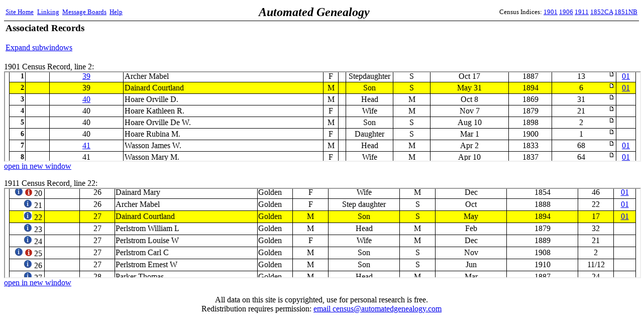

--- FILE ---
content_type: text/html;charset=ISO-8859-1
request_url: http://automatedgenealogy.com/uidlinks/Links.jsp?uid=150672174
body_size: 2929
content:
<!DOCTYPE HTML PUBLIC "-//W3C//DTD HTML 4.01 Transitional//EN">
<html>

<head>
<title>Associated Records - Automated Genealogy Record Linking Project</title>
<meta http-equiv="Content-Type" content="text/html; charset=ISO-8859-1">
<link REL="STYLESHEET" HREF="/census/site.css" TYPE="text/css">
</head>
<body bgcolor="#FFFFFF">




<table bgcolor="white" width="100%" cellspacing="0" style="border-bottom: 1px solid #000000; padding: 2">
<tr>
  <td align="left" width2="150"><small><a href="/index.html" target="_top">Site&nbsp;Home</a>&nbsp;<a href="/uidlinks/LinkCentre.jsp" style="padding-left: 4;">Linking</a>&nbsp;&nbsp;<a href="http://static.automatedgenealogy.com/phpBB3/index.php" target="_top">Message&nbsp;Boards</a>&nbsp;&nbsp;<a href="http://automatedgenealogy.com/wiki/wiki/Main">Help</a></small></td>
  <td align="left" style="font-family: verdana; font-size: 24px; font-weight: bold"><i>Automated&nbsp;Genealogy</i></td>
  <td align="right" width="150"><small>
Census&nbsp;Indices:&nbsp;<a href="/census/index.jsp" target="_top">1901</a>&nbsp;<a href="/census06/" target="_top">1906</a>&nbsp;<a href="/census11/index.jsp" target="_top">1911</a>&nbsp;<a href="/census52/" target="_top">1852CA</a>&nbsp;<a href="/censusnb51/index.jsp" target="_top">1851NB</a></small></td>
</tr>
</table>



<table border="0" width="100%"><tr><td>
<h3>Associated Records</h3>

<p><a href="Links.jsp?uid=150672174&expand=all">Expand subwindows</a></p>

</td><td align="right">

<script type="text/javascript"><!--
google_ad_client = "pub-0256802079796015";
google_ad_width = 468;
google_ad_height = 60;
google_ad_format = "468x60_as";
google_ad_type = "text";
//2007-05-11: UidLinks
google_ad_channel = "8148213309";
google_color_border = "000000";
google_color_bg = "FFFFFF";
google_color_link = "0000FF";
google_color_text = "000000";
google_color_url = "008000";
//-->
</script>
<script type="text/javascript"
  src="http://pagead2.googlesyndication.com/pagead/show_ads.js">
</script>

</td></tr></table>
<p>



<p>1901 Census Record, line 2:<br>

<iframe width="100%" height="176" src="/census/View.jsp?id=61490&amp;highlight=2&amp;nopanb=true&amp;framed=true#highlight">1901 Census</iframe><br>
<a href="/census/View.jsp?id=61490&amp;highlight=2" target="_new">open in new window</a></p>







<p>1911 Census Record, line 22:<br>
<iframe width="100%" height="176" src="/census11/View.jsp?id=58708&amp;highlight=22&amp;nosearch=true&amp;framed=true#highlight">1911 Census</iframe><br>
<a href="/census11/View.jsp?id=58708&highlight=22#highlight" target="_new">open in new window</a></p>





<p align="center">All data on this site is copyrighted, use for personal research is free.<br />Redistribution requires permission: <a href="mailto:census@automatedgenealogy.com">email&nbsp;census@automatedgenealogy.com</a></p> 
</body>
</html>




--- FILE ---
content_type: text/html;charset=ISO-8859-1
request_url: http://automatedgenealogy.com/census/View.jsp?id=61490&highlight=2&nopanb=true&framed=true
body_size: 41214
content:

<!DOCTYPE HTML PUBLIC "-//W3C//DTD HTML 4.01 Transitional//EN">
<html>

<head>
<title>Automated Genealogy 1901 Census Transcription Project</title>
<meta http-equiv="Content-Type" content="text/html; charset=ISO-8859-1">
<link REL="STYLESHEET" HREF="/census/site.css" TYPE="text/css">
</head>
<body bgcolor="#FFFFFF" style="margin-top: 0">










<table width="100%" border="0"><tr><td>
<table frame="box" rules="none">
<tr><td colspan="2"><b>1901 Census of Canada Page Information</b></td></tr>

<tr><td>District:</td><td>BC <a href="District.jsp?districtId=5" target="_parent">YALE & CARIBOO</a> (#5)</td></tr>
<tr><td>Subdistrict:&nbsp;&nbsp;</td><td>Kootenay (East/Est) - (North Riding/Division Nord)
    <a href="EnumerationDistrict.jsp?id=5046" target="_parent">D-2</a>
    Page 4</td></tr>
<tr><td>Image:</td>
<td><a href="http://data2.collectionscanada.gc.ca/1901/z/z001/pdf/z000012687.pdf" target="_new">View Image</a> at <a href="http://www.bac-lac.gc.ca/eng/census/1901/Pages/about-census.aspx" target="_new">National Archives Web Site</a></td>

</tr>
<tr><td>Details:</td><td>Schedule 1 Microfilm T-6430</td></tr>

<tr><td>Transcriber:&nbsp;&nbsp;</td><td>Tanya K</td></tr>


<tr><td style="padding: 0 6 0 2">Proof&nbsp;reader:</td><td>Cheryl Martyn</td></tr>


</table>
</td><td align="center" style="padding: 10" width="468"
<!-- test -->

&nbsp;

</td></tr></table>
<!-- SELECT line FROM fieldnote WHERE pageId=61490 -->
<!-- fieldnote on line 25 -->
<!-- fieldnote on line 33 -->
<!-- fieldnote on line 40 -->
<!-- fieldnote on line 47 -->
<!-- put(1,150672175) -->
<!-- put(2,150672174) -->
<!-- put(7,150675618) -->
<!-- put(8,150675619) -->

<p><small><small><b>Note:</b> this index is only a partial transcription of the original form, see the image for the complete census data.

<br>
<img src="Flag.gif" alt="flag icon"> indicates a note applies to this line, see the bottom of the page.

<br><font color="red"><blink>-&gt;</blink> If you find a transcription error on this page please use the

<a href="ProofPage.jsp?id=61490">proof page</a>

to verify the error is in the transcription and not the original, and to report it.</font>
</small></small></p>
<table frame="box" rules="all" cellpadding="2" bordercolor="black" STYLE="border-collapse: collapse">
<tr class="Header">
    <td align="center" rowspan="3">L<br />i<br />n<br />e<br />&nbsp;<br />#</td>
    <td align="center" colspan="2">Numbered in order of visitation</td>
    <td align="center" colspan="8">Personal Description</td>

    <td align="center" rowspan="3">Links</td>

</tr>
<tr class="Header">
    <td align="center">H<br />o<br />u<br />s<br />e</td>
    <td align="center">Family<br />or<br />House-<br />hold</td>

    <td align="center">Name&nbsp;of&nbsp;each&nbsp;person in family or household on 31st March, 1901.</td>
    <td align="center">Sex.</td>
    <td align="center">C<br />o<br />l<br />o<br />u<br />r</td>
    <td align="center">Relationship<br />to head of<br />family or<br />household.</td>
    <td align="center">Single,<br>married,<br>widowed or<br>divorced.</td>
    <td align="center">Month and date of birth.</td>
    <td align="center">Year of birth.</td>
    <td align="center">Age at last birthday.</td>
</tr>
<tr class="Header">
  <th>1</th>
  <th>2</th>
  <th>3</th>
  <th>4</th>
  <th>5</th>
  <th>6</th>
  <th>7</th>
  <th>8</th>
  <th>9</th>
  <th>10</th>
</tr>

<tr class="Hand">
<td align="right" class="Header">1<a name="highlight"></a></td>
<td>&nbsp;</td>

<td align="center"><a href="DisplayHousehold.jsp?sdid=5046&amp;household=39">39</a></td>

<td>Archer Mabel</td>
<td align="center">F</td>
<td>&nbsp;</td>
<td align="center">Stepdaughter</td>
<td align="center">S</td>
<td align="center">Oct&nbsp;17</td>
<td align="center">1887</td>
<td align="center">
<table width="100%" border="0" cellpadding="0" cellspacing="0"><tr><td align="center">
13
</td>
<td align="right" valign="top" width="12">

<a href="View.jsp?id=61490&amp;highlight=1"><img border="0" src="images/icon_minipost.gif" alt="page icon"></a>

</td></tr></table>
</td>

<td align="center"><a href="/uidlinks/Links.jsp?uid=150672175" title="View linked records:&#10;1901 Census&#10;1911 Census">01</a></td>


</tr>

<tr class="Hand" bgcolor="yellow">
<td align="right" class="Header">2</td>
<td>&nbsp;</td>

<td align="center">39</td>

<td>Dainard Courtland</td>
<td align="center">M</td>
<td>&nbsp;</td>
<td align="center">Son</td>
<td align="center">S</td>
<td align="center">May&nbsp;31</td>
<td align="center">1894</td>
<td align="center">
<table width="100%" border="0" cellpadding="0" cellspacing="0"><tr><td align="center">
6
</td>
<td align="right" valign="top" width="12">

<a href="View.jsp?id=61490&amp;highlight=2"><img border="0" src="images/icon_minipost.gif" alt="page icon"></a>

</td></tr></table>
</td>

<td align="center"><a href="/uidlinks/Links.jsp?uid=150672174" title="View linked records:&#10;1901 Census&#10;1911 Census">01</a></td>


</tr>

<tr class="Hand">
<td align="right" class="Header">3</td>
<td>&nbsp;</td>

<td align="center"><a href="DisplayHousehold.jsp?sdid=5046&amp;household=40">40</a></td>

<td>Hoare Orville D.</td>
<td align="center">M</td>
<td>&nbsp;</td>
<td align="center">Head</td>
<td align="center">M</td>
<td align="center">Oct&nbsp;8</td>
<td align="center">1869</td>
<td align="center">
<table width="100%" border="0" cellpadding="0" cellspacing="0"><tr><td align="center">
31
</td>
<td align="right" valign="top" width="12">

<a href="View.jsp?id=61490&amp;highlight=3"><img border="0" src="images/icon_minipost.gif" alt="page icon"></a>

</td></tr></table>
</td>

<td>&nbsp;</td>


</tr>

<tr class="Hand">
<td align="right" class="Header">4</td>
<td>&nbsp;</td>

<td align="center">40</td>

<td>Hoare Kathleen R.</td>
<td align="center">F</td>
<td>&nbsp;</td>
<td align="center">Wife</td>
<td align="center">M</td>
<td align="center">Nov&nbsp;7</td>
<td align="center">1879</td>
<td align="center">
<table width="100%" border="0" cellpadding="0" cellspacing="0"><tr><td align="center">
21
</td>
<td align="right" valign="top" width="12">

<a href="View.jsp?id=61490&amp;highlight=4"><img border="0" src="images/icon_minipost.gif" alt="page icon"></a>

</td></tr></table>
</td>

<td>&nbsp;</td>


</tr>

<tr class="Hand">
<td align="right" class="Header">5</td>
<td>&nbsp;</td>

<td align="center">40</td>

<td>Hoare Orville De W.</td>
<td align="center">M</td>
<td>&nbsp;</td>
<td align="center">Son</td>
<td align="center">S</td>
<td align="center">Aug&nbsp;10</td>
<td align="center">1898</td>
<td align="center">
<table width="100%" border="0" cellpadding="0" cellspacing="0"><tr><td align="center">
2
</td>
<td align="right" valign="top" width="12">

<a href="View.jsp?id=61490&amp;highlight=5"><img border="0" src="images/icon_minipost.gif" alt="page icon"></a>

</td></tr></table>
</td>

<td>&nbsp;</td>


</tr>

<tr class="Hand">
<td align="right" class="Header">6</td>
<td>&nbsp;</td>

<td align="center">40</td>

<td>Hoare Rubina M.</td>
<td align="center">F</td>
<td>&nbsp;</td>
<td align="center">Daughter</td>
<td align="center">S</td>
<td align="center">Mar&nbsp;1</td>
<td align="center">1900</td>
<td align="center">
<table width="100%" border="0" cellpadding="0" cellspacing="0"><tr><td align="center">
1
</td>
<td align="right" valign="top" width="12">

<a href="View.jsp?id=61490&amp;highlight=6"><img border="0" src="images/icon_minipost.gif" alt="page icon"></a>

</td></tr></table>
</td>

<td>&nbsp;</td>


</tr>

<tr class="Hand">
<td align="right" class="Header">7</td>
<td>&nbsp;</td>

<td align="center"><a href="DisplayHousehold.jsp?sdid=5046&amp;household=41">41</a></td>

<td>Wasson James W.</td>
<td align="center">M</td>
<td>&nbsp;</td>
<td align="center">Head</td>
<td align="center">M</td>
<td align="center">Apr&nbsp;2</td>
<td align="center">1833</td>
<td align="center">
<table width="100%" border="0" cellpadding="0" cellspacing="0"><tr><td align="center">
68
</td>
<td align="right" valign="top" width="12">

<a href="View.jsp?id=61490&amp;highlight=7"><img border="0" src="images/icon_minipost.gif" alt="page icon"></a>

</td></tr></table>
</td>

<td align="center"><a href="/uidlinks/Links.jsp?uid=150675618" title="View linked records:&#10;1901 Census&#10;1911 Census">01</a></td>


</tr>

<tr class="Hand">
<td align="right" class="Header">8</td>
<td>&nbsp;</td>

<td align="center">41</td>

<td>Wasson Mary M.</td>
<td align="center">F</td>
<td>&nbsp;</td>
<td align="center">Wife</td>
<td align="center">M</td>
<td align="center">Apr&nbsp;10</td>
<td align="center">1837</td>
<td align="center">
<table width="100%" border="0" cellpadding="0" cellspacing="0"><tr><td align="center">
64
</td>
<td align="right" valign="top" width="12">

<a href="View.jsp?id=61490&amp;highlight=8"><img border="0" src="images/icon_minipost.gif" alt="page icon"></a>

</td></tr></table>
</td>

<td align="center"><a href="/uidlinks/Links.jsp?uid=150675619" title="View linked records:&#10;1901 Census&#10;1911 Census">01</a></td>


</tr>

<tr class="Hand">
<td align="right" class="Header">9</td>
<td>&nbsp;</td>

<td align="center"><a href="DisplayHousehold.jsp?sdid=5046&amp;household=42">42</a></td>

<td>Dainard Mary</td>
<td align="center">F</td>
<td>&nbsp;</td>
<td align="center">Head</td>
<td align="center">W</td>
<td align="center">Mar&nbsp;3</td>
<td align="center">1840</td>
<td align="center">
<table width="100%" border="0" cellpadding="0" cellspacing="0"><tr><td align="center">
61
</td>
<td align="right" valign="top" width="12">

<a href="View.jsp?id=61490&amp;highlight=9"><img border="0" src="images/icon_minipost.gif" alt="page icon"></a>

</td></tr></table>
</td>

<td>&nbsp;</td>


</tr>

<tr class="Hand">
<td align="right" class="Header">10</td>
<td>&nbsp;</td>

<td align="center"><a href="DisplayHousehold.jsp?sdid=5046&amp;household=43">43</a></td>

<td>Dolmage Jacob</td>
<td align="center">M</td>
<td>&nbsp;</td>
<td align="center">Head</td>
<td align="center">M</td>
<td align="center">Apr&nbsp;4</td>
<td align="center">1834</td>
<td align="center">
<table width="100%" border="0" cellpadding="0" cellspacing="0"><tr><td align="center">
67
</td>
<td align="right" valign="top" width="12">

<a href="View.jsp?id=61490&amp;highlight=10"><img border="0" src="images/icon_minipost.gif" alt="page icon"></a>

</td></tr></table>
</td>

<td>&nbsp;</td>


</tr>

<tr class="Hand">
<td align="right" class="Header">11</td>
<td>&nbsp;</td>

<td align="center">43</td>

<td>Dolmage Julia A.</td>
<td align="center">F</td>
<td>&nbsp;</td>
<td align="center">Wife</td>
<td align="center">M</td>
<td align="center">Sep&nbsp;29</td>
<td align="center">1850</td>
<td align="center">
<table width="100%" border="0" cellpadding="0" cellspacing="0"><tr><td align="center">
50
</td>
<td align="right" valign="top" width="12">

<a href="View.jsp?id=61490&amp;highlight=11"><img border="0" src="images/icon_minipost.gif" alt="page icon"></a>

</td></tr></table>
</td>

<td>&nbsp;</td>


</tr>

<tr class="Hand">
<td align="right" class="Header">12</td>
<td>&nbsp;</td>

<td align="center"><a href="DisplayHousehold.jsp?sdid=5046&amp;household=44">44</a></td>

<td>Harrison Henry W.</td>
<td align="center">M</td>
<td>&nbsp;</td>
<td align="center">Head</td>
<td align="center">M</td>
<td align="center">Apr&nbsp;28</td>
<td align="center">1847</td>
<td align="center">
<table width="100%" border="0" cellpadding="0" cellspacing="0"><tr><td align="center">
54
</td>
<td align="right" valign="top" width="12">

<a href="View.jsp?id=61490&amp;highlight=12"><img border="0" src="images/icon_minipost.gif" alt="page icon"></a>

</td></tr></table>
</td>

<td>&nbsp;</td>


</tr>

<tr class="Hand">
<td align="right" class="Header">13</td>
<td>&nbsp;</td>

<td align="center">44</td>

<td>Harrison Emily</td>
<td align="center">F</td>
<td>&nbsp;</td>
<td align="center">Wife</td>
<td align="center">M</td>
<td align="center">May&nbsp;22</td>
<td align="center">1853</td>
<td align="center">
<table width="100%" border="0" cellpadding="0" cellspacing="0"><tr><td align="center">
47
</td>
<td align="right" valign="top" width="12">

<a href="View.jsp?id=61490&amp;highlight=13"><img border="0" src="images/icon_minipost.gif" alt="page icon"></a>

</td></tr></table>
</td>

<td>&nbsp;</td>


</tr>

<tr class="Hand">
<td align="right" class="Header">14</td>
<td>&nbsp;</td>

<td align="center">44</td>

<td>Harrison Ethleen</td>
<td align="center">F</td>
<td>&nbsp;</td>
<td align="center">Daughter</td>
<td align="center">S</td>
<td align="center">Dec&nbsp;31</td>
<td align="center">1874</td>
<td align="center">
<table width="100%" border="0" cellpadding="0" cellspacing="0"><tr><td align="center">
26
</td>
<td align="right" valign="top" width="12">

<a href="View.jsp?id=61490&amp;highlight=14"><img border="0" src="images/icon_minipost.gif" alt="page icon"></a>

</td></tr></table>
</td>

<td>&nbsp;</td>


</tr>

<tr class="Hand">
<td align="right" class="Header">15</td>
<td>&nbsp;</td>

<td align="center"><a href="DisplayHousehold.jsp?sdid=5046&amp;household=45">45</a></td>

<td>Dunn Charlotte</td>
<td align="center">F</td>
<td>&nbsp;</td>
<td align="center">Head</td>
<td align="center">W</td>
<td align="center">Apr&nbsp;24</td>
<td align="center">1846</td>
<td align="center">
<table width="100%" border="0" cellpadding="0" cellspacing="0"><tr><td align="center">
55
</td>
<td align="right" valign="top" width="12">

<a href="View.jsp?id=61490&amp;highlight=15"><img border="0" src="images/icon_minipost.gif" alt="page icon"></a>

</td></tr></table>
</td>

<td>&nbsp;</td>


</tr>

<tr class="Hand">
<td align="right" class="Header">16</td>
<td>&nbsp;</td>

<td align="center">45</td>

<td>Dunn Vivian F.</td>
<td align="center">M</td>
<td>&nbsp;</td>
<td align="center">Son</td>
<td align="center">S</td>
<td align="center">Oct&nbsp;6</td>
<td align="center">1870</td>
<td align="center">
<table width="100%" border="0" cellpadding="0" cellspacing="0"><tr><td align="center">
30
</td>
<td align="right" valign="top" width="12">

<a href="View.jsp?id=61490&amp;highlight=16"><img border="0" src="images/icon_minipost.gif" alt="page icon"></a>

</td></tr></table>
</td>

<td>&nbsp;</td>


</tr>

<tr class="Hand">
<td align="right" class="Header">17</td>
<td>&nbsp;</td>

<td align="center"><a href="DisplayHousehold.jsp?sdid=5046&amp;household=46">46</a></td>

<td>Bookhout Robert</td>
<td align="center">M</td>
<td>&nbsp;</td>
<td align="center">Head</td>
<td align="center">W</td>
<td align="center">Feb&nbsp;16</td>
<td align="center">1852</td>
<td align="center">
<table width="100%" border="0" cellpadding="0" cellspacing="0"><tr><td align="center">
49
</td>
<td align="right" valign="top" width="12">

<a href="View.jsp?id=61490&amp;highlight=17"><img border="0" src="images/icon_minipost.gif" alt="page icon"></a>

</td></tr></table>
</td>

<td>&nbsp;</td>


</tr>

<tr class="Hand">
<td align="right" class="Header">18</td>
<td>&nbsp;</td>

<td align="center">46</td>

<td>Bookhout Gertrude</td>
<td align="center">F</td>
<td>&nbsp;</td>
<td align="center">Daughter</td>
<td align="center">S</td>
<td align="center">Oct&nbsp;16</td>
<td align="center">1881</td>
<td align="center">
<table width="100%" border="0" cellpadding="0" cellspacing="0"><tr><td align="center">
19
</td>
<td align="right" valign="top" width="12">

<a href="View.jsp?id=61490&amp;highlight=18"><img border="0" src="images/icon_minipost.gif" alt="page icon"></a>

</td></tr></table>
</td>

<td>&nbsp;</td>


</tr>

<tr class="Hand">
<td align="right" class="Header">19</td>
<td>&nbsp;</td>

<td align="center">46</td>

<td>Bookhout Ida</td>
<td align="center">F</td>
<td>&nbsp;</td>
<td align="center">Daughter</td>
<td align="center">S</td>
<td align="center">Nov&nbsp;14</td>
<td align="center">1886</td>
<td align="center">
<table width="100%" border="0" cellpadding="0" cellspacing="0"><tr><td align="center">
14
</td>
<td align="right" valign="top" width="12">

<a href="View.jsp?id=61490&amp;highlight=19"><img border="0" src="images/icon_minipost.gif" alt="page icon"></a>

</td></tr></table>
</td>

<td>&nbsp;</td>


</tr>

<tr class="Hand">
<td align="right" class="Header">20</td>
<td>&nbsp;</td>

<td align="center"><a href="DisplayHousehold.jsp?sdid=5046&amp;household=47">47</a></td>

<td>Dainard Walter</td>
<td align="center">M</td>
<td>&nbsp;</td>
<td align="center">Head</td>
<td align="center">M</td>
<td align="center">Mar&nbsp;18</td>
<td align="center">1869</td>
<td align="center">
<table width="100%" border="0" cellpadding="0" cellspacing="0"><tr><td align="center">
32
</td>
<td align="right" valign="top" width="12">

<a href="View.jsp?id=61490&amp;highlight=20"><img border="0" src="images/icon_minipost.gif" alt="page icon"></a>

</td></tr></table>
</td>

<td>&nbsp;</td>


</tr>

<tr class="Hand">
<td align="right" class="Header">21</td>
<td>&nbsp;</td>

<td align="center">47</td>

<td>Dainard Ella</td>
<td align="center">F</td>
<td>&nbsp;</td>
<td align="center">Wife</td>
<td align="center">M</td>
<td align="center">Mar&nbsp;31</td>
<td align="center">1867</td>
<td align="center">
<table width="100%" border="0" cellpadding="0" cellspacing="0"><tr><td align="center">
34
</td>
<td align="right" valign="top" width="12">

<a href="View.jsp?id=61490&amp;highlight=21"><img border="0" src="images/icon_minipost.gif" alt="page icon"></a>

</td></tr></table>
</td>

<td>&nbsp;</td>


</tr>

<tr class="Hand">
<td align="right" class="Header">22</td>
<td>&nbsp;</td>

<td align="center">47</td>

<td>Dainard Wallace</td>
<td align="center">M</td>
<td>&nbsp;</td>
<td align="center">Son</td>
<td align="center">S</td>
<td align="center">Aug&nbsp;21</td>
<td align="center">1895</td>
<td align="center">
<table width="100%" border="0" cellpadding="0" cellspacing="0"><tr><td align="center">
5
</td>
<td align="right" valign="top" width="12">

<a href="View.jsp?id=61490&amp;highlight=22"><img border="0" src="images/icon_minipost.gif" alt="page icon"></a>

</td></tr></table>
</td>

<td>&nbsp;</td>


</tr>

<tr class="Hand">
<td align="right" class="Header">23</td>
<td>&nbsp;</td>

<td align="center"><a href="DisplayHousehold.jsp?sdid=5046&amp;household=48">48</a></td>

<td>Jim Lee</td>
<td align="center">M</td>
<td>&nbsp;</td>
<td align="center">Head</td>
<td align="center">S</td>
<td align="center">Sep&nbsp;10</td>
<td align="center">1877</td>
<td align="center">
<table width="100%" border="0" cellpadding="0" cellspacing="0"><tr><td align="center">
23
</td>
<td align="right" valign="top" width="12">

<a href="View.jsp?id=61490&amp;highlight=23"><img border="0" src="images/icon_minipost.gif" alt="page icon"></a>

</td></tr></table>
</td>

<td>&nbsp;</td>


</tr>

<tr class="Hand">
<td align="right" class="Header">24</td>
<td>&nbsp;</td>

<td align="center">48</td>

<td>Mack </td>
<td align="center">M</td>
<td>&nbsp;</td>
<td align="center">Lodger</td>
<td align="center">S</td>
<td align="center">Jun&nbsp;2</td>
<td align="center">1872</td>
<td align="center">
<table width="100%" border="0" cellpadding="0" cellspacing="0"><tr><td align="center">
29
</td>
<td align="right" valign="top" width="12">

<a href="View.jsp?id=61490&amp;highlight=24"><img border="0" src="images/icon_minipost.gif" alt="page icon"></a>

</td></tr></table>
</td>

<td>&nbsp;</td>


</tr>

<tr class="Hand">
<td align="right" class="Header"><img src="Flag.gif" alt="flag">25</td>
<td>&nbsp;</td>

<td align="center">48</td>

<td>Lou Quon</td>
<td align="center">M</td>
<td>&nbsp;</td>
<td align="center">Lodger</td>
<td align="center">M</td>
<td align="center">Mar&nbsp;17</td>
<td align="center">1845</td>
<td align="center">
<table width="100%" border="0" cellpadding="0" cellspacing="0"><tr><td align="center">
56
</td>
<td align="right" valign="top" width="12">

<a href="View.jsp?id=61490&amp;highlight=25"><img border="0" src="images/icon_minipost.gif" alt="page icon"></a>

</td></tr></table>
</td>

<td>&nbsp;</td>


</tr>

<tr class="Hand">
<td align="right" class="Header">26</td>
<td>&nbsp;</td>

<td align="center">48</td>

<td>Wong Toc</td>
<td align="center">M</td>
<td>&nbsp;</td>
<td align="center">Lodger</td>
<td align="center">S</td>
<td align="center">Sep&nbsp;20</td>
<td align="center">1862</td>
<td align="center">
<table width="100%" border="0" cellpadding="0" cellspacing="0"><tr><td align="center">
39
</td>
<td align="right" valign="top" width="12">

<a href="View.jsp?id=61490&amp;highlight=26"><img border="0" src="images/icon_minipost.gif" alt="page icon"></a>

</td></tr></table>
</td>

<td>&nbsp;</td>


</tr>

<tr class="Hand">
<td align="right" class="Header">27</td>
<td>&nbsp;</td>

<td align="center">48</td>

<td>Yung Ying</td>
<td align="center">M</td>
<td>&nbsp;</td>
<td align="center">Lodger</td>
<td align="center">M</td>
<td align="center">Oct&nbsp;13</td>
<td align="center">1860</td>
<td align="center">
<table width="100%" border="0" cellpadding="0" cellspacing="0"><tr><td align="center">
40
</td>
<td align="right" valign="top" width="12">

<a href="View.jsp?id=61490&amp;highlight=27"><img border="0" src="images/icon_minipost.gif" alt="page icon"></a>

</td></tr></table>
</td>

<td>&nbsp;</td>


</tr>

<tr class="Hand">
<td align="right" class="Header">28</td>
<td>&nbsp;</td>

<td align="center"><a href="DisplayHousehold.jsp?sdid=5046&amp;household=49">49</a></td>

<td>Green John C.</td>
<td align="center">M</td>
<td>&nbsp;</td>
<td align="center">Head</td>
<td align="center">M</td>
<td align="center">Mar&nbsp;16</td>
<td align="center">1854</td>
<td align="center">
<table width="100%" border="0" cellpadding="0" cellspacing="0"><tr><td align="center">
47
</td>
<td align="right" valign="top" width="12">

<a href="View.jsp?id=61490&amp;highlight=28"><img border="0" src="images/icon_minipost.gif" alt="page icon"></a>

</td></tr></table>
</td>

<td>&nbsp;</td>


</tr>

<tr class="Hand">
<td align="right" class="Header">29</td>
<td>&nbsp;</td>

<td align="center">49</td>

<td>Green Mary</td>
<td align="center">F</td>
<td>&nbsp;</td>
<td align="center">Wife</td>
<td align="center">M</td>
<td align="center">Aug&nbsp;2</td>
<td align="center">1853</td>
<td align="center">
<table width="100%" border="0" cellpadding="0" cellspacing="0"><tr><td align="center">
47
</td>
<td align="right" valign="top" width="12">

<a href="View.jsp?id=61490&amp;highlight=29"><img border="0" src="images/icon_minipost.gif" alt="page icon"></a>

</td></tr></table>
</td>

<td>&nbsp;</td>


</tr>

<tr class="Hand">
<td align="right" class="Header">30</td>
<td>&nbsp;</td>

<td align="center">49</td>

<td>Hennesy Loretta</td>
<td align="center">F</td>
<td>&nbsp;</td>
<td align="center">Niece</td>
<td align="center">S</td>
<td align="center">Jul&nbsp;28</td>
<td align="center">1887</td>
<td align="center">
<table width="100%" border="0" cellpadding="0" cellspacing="0"><tr><td align="center">
13
</td>
<td align="right" valign="top" width="12">

<a href="View.jsp?id=61490&amp;highlight=30"><img border="0" src="images/icon_minipost.gif" alt="page icon"></a>

</td></tr></table>
</td>

<td>&nbsp;</td>


</tr>

<tr class="Hand">
<td align="right" class="Header">31</td>
<td>&nbsp;</td>

<td align="center">49</td>

<td>W?en John</td>
<td align="center">M</td>
<td>&nbsp;</td>
<td align="center">Brother in law</td>
<td align="center">S</td>
<td align="center">May&nbsp;12</td>
<td align="center">1867</td>
<td align="center">
<table width="100%" border="0" cellpadding="0" cellspacing="0"><tr><td align="center">
33
</td>
<td align="right" valign="top" width="12">

<a href="View.jsp?id=61490&amp;highlight=31"><img border="0" src="images/icon_minipost.gif" alt="page icon"></a>

</td></tr></table>
</td>

<td>&nbsp;</td>


</tr>

<tr class="Hand">
<td align="right" class="Header">32</td>
<td>&nbsp;</td>

<td align="center">49</td>

<td>Jenkins Margaret</td>
<td align="center">F</td>
<td>&nbsp;</td>
<td align="center">Servant</td>
<td align="center">S</td>
<td align="center">Sep&nbsp;15</td>
<td align="center">1877</td>
<td align="center">
<table width="100%" border="0" cellpadding="0" cellspacing="0"><tr><td align="center">
23
</td>
<td align="right" valign="top" width="12">

<a href="View.jsp?id=61490&amp;highlight=32"><img border="0" src="images/icon_minipost.gif" alt="page icon"></a>

</td></tr></table>
</td>

<td>&nbsp;</td>


</tr>

<tr class="Hand">
<td align="right" class="Header"><img src="Flag.gif" alt="flag">33</td>
<td>&nbsp;</td>

<td align="center">49</td>

<td>Edlund Ellizabell?</td>
<td align="center">F</td>
<td>&nbsp;</td>
<td align="center">Servant</td>
<td align="center">S</td>
<td align="center">Jul&nbsp;25</td>
<td align="center">1880</td>
<td align="center">
<table width="100%" border="0" cellpadding="0" cellspacing="0"><tr><td align="center">
20
</td>
<td align="right" valign="top" width="12">

<a href="View.jsp?id=61490&amp;highlight=33"><img border="0" src="images/icon_minipost.gif" alt="page icon"></a>

</td></tr></table>
</td>

<td>&nbsp;</td>


</tr>

<tr class="Hand">
<td align="right" class="Header">34</td>
<td>&nbsp;</td>

<td align="center">49</td>

<td>McIntyre John A.</td>
<td align="center">M</td>
<td>&nbsp;</td>
<td align="center">Employee</td>
<td align="center">S</td>
<td align="center">May&nbsp;24</td>
<td align="center">1876</td>
<td align="center">
<table width="100%" border="0" cellpadding="0" cellspacing="0"><tr><td align="center">
24
</td>
<td align="right" valign="top" width="12">

<a href="View.jsp?id=61490&amp;highlight=34"><img border="0" src="images/icon_minipost.gif" alt="page icon"></a>

</td></tr></table>
</td>

<td>&nbsp;</td>


</tr>

<tr class="Hand">
<td align="right" class="Header">35</td>
<td>&nbsp;</td>

<td align="center">49</td>

<td>Giffin James</td>
<td align="center">M</td>
<td>&nbsp;</td>
<td align="center">Lodger</td>
<td align="center">M</td>
<td align="center">Jul&nbsp;1</td>
<td align="center">1830</td>
<td align="center">
<table width="100%" border="0" cellpadding="0" cellspacing="0"><tr><td align="center">
70
</td>
<td align="right" valign="top" width="12">

<a href="View.jsp?id=61490&amp;highlight=35"><img border="0" src="images/icon_minipost.gif" alt="page icon"></a>

</td></tr></table>
</td>

<td>&nbsp;</td>


</tr>

<tr class="Hand">
<td align="right" class="Header">36</td>
<td>&nbsp;</td>

<td align="center">49</td>

<td>Bouthillier Andre</td>
<td align="center">M</td>
<td>&nbsp;</td>
<td align="center">Lodger</td>
<td align="center">W</td>
<td align="center">May&nbsp;10</td>
<td align="center">1834</td>
<td align="center">
<table width="100%" border="0" cellpadding="0" cellspacing="0"><tr><td align="center">
66
</td>
<td align="right" valign="top" width="12">

<a href="View.jsp?id=61490&amp;highlight=36"><img border="0" src="images/icon_minipost.gif" alt="page icon"></a>

</td></tr></table>
</td>

<td>&nbsp;</td>


</tr>

<tr class="Hand">
<td align="right" class="Header">37</td>
<td>&nbsp;</td>

<td align="center">49</td>

<td>Daly Thomas</td>
<td align="center">M</td>
<td>&nbsp;</td>
<td align="center">Lodger</td>
<td align="center">S</td>
<td align="center">Jun&nbsp;7</td>
<td align="center">1875</td>
<td align="center">
<table width="100%" border="0" cellpadding="0" cellspacing="0"><tr><td align="center">
25
</td>
<td align="right" valign="top" width="12">

<a href="View.jsp?id=61490&amp;highlight=37"><img border="0" src="images/icon_minipost.gif" alt="page icon"></a>

</td></tr></table>
</td>

<td>&nbsp;</td>


</tr>

<tr class="Hand">
<td align="right" class="Header">38</td>
<td>&nbsp;</td>

<td align="center">49</td>

<td>Patterson William</td>
<td align="center">M</td>
<td>&nbsp;</td>
<td align="center">Lodger</td>
<td align="center">S</td>
<td align="center">Feb&nbsp;23</td>
<td align="center">1875</td>
<td align="center">
<table width="100%" border="0" cellpadding="0" cellspacing="0"><tr><td align="center">
26
</td>
<td align="right" valign="top" width="12">

<a href="View.jsp?id=61490&amp;highlight=38"><img border="0" src="images/icon_minipost.gif" alt="page icon"></a>

</td></tr></table>
</td>

<td>&nbsp;</td>


</tr>

<tr class="Hand">
<td align="right" class="Header">39</td>
<td>&nbsp;</td>

<td align="center">49</td>

<td>Flynn William</td>
<td align="center">M</td>
<td>&nbsp;</td>
<td align="center">Lodger</td>
<td align="center">S</td>
<td align="center">Jun&nbsp;16</td>
<td align="center">1872</td>
<td align="center">
<table width="100%" border="0" cellpadding="0" cellspacing="0"><tr><td align="center">
28
</td>
<td align="right" valign="top" width="12">

<a href="View.jsp?id=61490&amp;highlight=39"><img border="0" src="images/icon_minipost.gif" alt="page icon"></a>

</td></tr></table>
</td>

<td>&nbsp;</td>


</tr>

<tr class="Hand">
<td align="right" class="Header"><img src="Flag.gif" alt="flag">40</td>
<td>&nbsp;</td>

<td align="center">49</td>

<td>Lafleur Joseph</td>
<td align="center">M</td>
<td>&nbsp;</td>
<td align="center">Lodger</td>
<td align="center">S</td>
<td align="center">Sep&nbsp;17</td>
<td align="center">1875</td>
<td align="center">
<table width="100%" border="0" cellpadding="0" cellspacing="0"><tr><td align="center">
25
</td>
<td align="right" valign="top" width="12">

<a href="View.jsp?id=61490&amp;highlight=40"><img border="0" src="images/icon_minipost.gif" alt="page icon"></a>

</td></tr></table>
</td>

<td>&nbsp;</td>


</tr>

<tr class="Hand">
<td align="right" class="Header">41</td>
<td>&nbsp;</td>

<td align="center">49</td>

<td>Sing Gee</td>
<td align="center">M</td>
<td>&nbsp;</td>
<td align="center">Servant</td>
<td align="center">S</td>
<td align="center">Mar&nbsp;18</td>
<td align="center">1874</td>
<td align="center">
<table width="100%" border="0" cellpadding="0" cellspacing="0"><tr><td align="center">
27
</td>
<td align="right" valign="top" width="12">

<a href="View.jsp?id=61490&amp;highlight=41"><img border="0" src="images/icon_minipost.gif" alt="page icon"></a>

</td></tr></table>
</td>

<td>&nbsp;</td>


</tr>

<tr class="Hand">
<td align="right" class="Header">42</td>
<td>&nbsp;</td>

<td align="center">49</td>

<td>Tom? Kem</td>
<td align="center">M</td>
<td>&nbsp;</td>
<td align="center">Servant</td>
<td align="center">S</td>
<td align="center">May&nbsp;8</td>
<td align="center">1877</td>
<td align="center">
<table width="100%" border="0" cellpadding="0" cellspacing="0"><tr><td align="center">
23
</td>
<td align="right" valign="top" width="12">

<a href="View.jsp?id=61490&amp;highlight=42"><img border="0" src="images/icon_minipost.gif" alt="page icon"></a>

</td></tr></table>
</td>

<td>&nbsp;</td>


</tr>

<tr class="Hand">
<td align="right" class="Header">43</td>
<td>&nbsp;</td>

<td align="center">49</td>

<td>Wood George</td>
<td align="center">M</td>
<td>&nbsp;</td>
<td align="center">Lodger</td>
<td align="center">S</td>
<td align="center">Nov&nbsp;9</td>
<td align="center">1877</td>
<td align="center">
<table width="100%" border="0" cellpadding="0" cellspacing="0"><tr><td align="center">
23
</td>
<td align="right" valign="top" width="12">

<a href="View.jsp?id=61490&amp;highlight=43"><img border="0" src="images/icon_minipost.gif" alt="page icon"></a>

</td></tr></table>
</td>

<td>&nbsp;</td>


</tr>

<tr class="Hand">
<td align="right" class="Header">44</td>
<td>&nbsp;</td>

<td align="center">49</td>

<td>Salmark Marie</td>
<td align="center">F</td>
<td>&nbsp;</td>
<td align="center">Lodger</td>
<td align="center">S</td>
<td align="center">Jan&nbsp;31</td>
<td align="center">1878</td>
<td align="center">
<table width="100%" border="0" cellpadding="0" cellspacing="0"><tr><td align="center">
23
</td>
<td align="right" valign="top" width="12">

<a href="View.jsp?id=61490&amp;highlight=44"><img border="0" src="images/icon_minipost.gif" alt="page icon"></a>

</td></tr></table>
</td>

<td>&nbsp;</td>


</tr>

<tr class="Hand">
<td align="right" class="Header">45</td>
<td>&nbsp;</td>

<td align="center">49</td>

<td>Esplund Fred</td>
<td align="center">M</td>
<td>&nbsp;</td>
<td align="center">Lodger</td>
<td align="center">S</td>
<td align="center">Sep&nbsp;25</td>
<td align="center">1855</td>
<td align="center">
<table width="100%" border="0" cellpadding="0" cellspacing="0"><tr><td align="center">
45
</td>
<td align="right" valign="top" width="12">

<a href="View.jsp?id=61490&amp;highlight=45"><img border="0" src="images/icon_minipost.gif" alt="page icon"></a>

</td></tr></table>
</td>

<td>&nbsp;</td>


</tr>

<tr class="Hand">
<td align="right" class="Header">46</td>
<td>&nbsp;</td>

<td align="center">49</td>

<td>Carter Robt</td>
<td align="center">M</td>
<td>&nbsp;</td>
<td align="center">Lodger</td>
<td align="center">S</td>
<td align="center">Nov&nbsp;19</td>
<td align="center">1866</td>
<td align="center">
<table width="100%" border="0" cellpadding="0" cellspacing="0"><tr><td align="center">
34
</td>
<td align="right" valign="top" width="12">

<a href="View.jsp?id=61490&amp;highlight=46"><img border="0" src="images/icon_minipost.gif" alt="page icon"></a>

</td></tr></table>
</td>

<td>&nbsp;</td>


</tr>

<tr class="Hand">
<td align="right" class="Header"><img src="Flag.gif" alt="flag">47</td>
<td>&nbsp;</td>

<td align="center">49</td>

<td>McLaughlan Hugh?</td>
<td align="center">M</td>
<td>&nbsp;</td>
<td align="center">Lodger</td>
<td align="center">S</td>
<td align="center">Feb&nbsp;7</td>
<td align="center">1857</td>
<td align="center">
<table width="100%" border="0" cellpadding="0" cellspacing="0"><tr><td align="center">
44
</td>
<td align="right" valign="top" width="12">

<a href="View.jsp?id=61490&amp;highlight=47"><img border="0" src="images/icon_minipost.gif" alt="page icon"></a>

</td></tr></table>
</td>

<td>&nbsp;</td>


</tr>

<tr class="Hand">
<td align="right" class="Header">48</td>
<td>&nbsp;</td>

<td align="center">49</td>

<td>Bogardis John</td>
<td align="center">M</td>
<td>&nbsp;</td>
<td align="center">Lodger</td>
<td align="center">S</td>
<td align="center">Aug&nbsp;9</td>
<td align="center">1877</td>
<td align="center">
<table width="100%" border="0" cellpadding="0" cellspacing="0"><tr><td align="center">
24
</td>
<td align="right" valign="top" width="12">

<a href="View.jsp?id=61490&amp;highlight=48"><img border="0" src="images/icon_minipost.gif" alt="page icon"></a>

</td></tr></table>
</td>

<td>&nbsp;</td>


</tr>

<tr class="Hand">
<td align="right" class="Header">49</td>
<td>&nbsp;</td>

<td align="center">49</td>

<td>Sinclair Alex</td>
<td align="center">M</td>
<td>&nbsp;</td>
<td align="center">Lodger</td>
<td align="center">S</td>
<td align="center">Mar&nbsp;18</td>
<td align="center">1873</td>
<td align="center">
<table width="100%" border="0" cellpadding="0" cellspacing="0"><tr><td align="center">
28
</td>
<td align="right" valign="top" width="12">

<a href="View.jsp?id=61490&amp;highlight=49"><img border="0" src="images/icon_minipost.gif" alt="page icon"></a>

</td></tr></table>
</td>

<td>&nbsp;</td>


</tr>

<tr class="Hand">
<td align="right" class="Header">50</td>
<td>&nbsp;</td>

<td align="center">49</td>

<td>McKinnon Ewan</td>
<td align="center">M</td>
<td>&nbsp;</td>
<td align="center">Lodger</td>
<td align="center">S</td>
<td align="center">May&nbsp;9</td>
<td align="center">1875</td>
<td align="center">
<table width="100%" border="0" cellpadding="0" cellspacing="0"><tr><td align="center">
25
</td>
<td align="right" valign="top" width="12">

<a href="View.jsp?id=61490&amp;highlight=50"><img border="0" src="images/icon_minipost.gif" alt="page icon"></a>

</td></tr></table>
</td>

<td>&nbsp;</td>


</tr>
</table>

<a name="corrections"></a>
<h3>Field Correction Notes on this page</h3>

<p><small>Field correction notes are <em>suggested</em> changes offered by a
proofreader or user, they should not be considered authoritative. If
the transcriber agrees with the suggestion they will change the line.
Notes for changes that have been made are removed periodically. The
presence of an uncorrected note is an extra prompt to the user to
consult the image. It is always good practice to confirm the accuracy
of the transcription by consulting the image.</small></p>

<table frame="box" rules="all" border="1" width="95%">

<tr><td colspan="12"><b>Field Value Correction Note</b></td></tr>
<tr class="Hand">
<td align="center">25</td>
<td>&nbsp;</td>
<td align="center">48</td>
<td>Lou</td><td>Quon</td>
<td align="center">M</td>
<td>&nbsp;</td>
<td align="center">Lodger</td>
<td align="center">M</td>
<td align="center">Mar 17</td>
<td align="center">1845</td>
<td align="center">56</td>
</tr>
<tr><td colspan="12">
<img src="Flag.gif" alt="*"> On line 25,
the value for the <tt>surname</tt>
field is &quot;Lou&quot;,
the suggested correction is &quot;Loui&quot;. <br>Submitted by Cheryl Martyn.

</td></tr>


<tr><td colspan="12">&nbsp;</td></tr>

<tr><td colspan="12"><b>Field Value Correction Note</b></td></tr>
<tr class="Hand">
<td align="center">33</td>
<td>&nbsp;</td>
<td align="center">49</td>
<td>Edlund</td><td>Ellizabell?</td>
<td align="center">F</td>
<td>&nbsp;</td>
<td align="center">Servant</td>
<td align="center">S</td>
<td align="center">Jul 25</td>
<td align="center">1880</td>
<td align="center">20</td>
</tr>
<tr><td colspan="12">
<img src="Flag.gif" alt="*"> On line 33,
the value for the <tt>givens</tt>
field is &quot;Ellizabell?&quot;,
the suggested correction is &quot;Ellizabeth&quot;. <br>Submitted by Cheryl Martyn.

<br />The following comment was attached: looks like "th" with the cross for the "t" going over the "h"

</td></tr>


<tr><td colspan="12">&nbsp;</td></tr>

<tr><td colspan="12"><b>Field Value Correction Note</b></td></tr>
<tr class="Hand">
<td align="center">40</td>
<td>&nbsp;</td>
<td align="center">49</td>
<td>Lafleur</td><td>Joseph</td>
<td align="center">M</td>
<td>&nbsp;</td>
<td align="center">Lodger</td>
<td align="center">S</td>
<td align="center">Sep 17</td>
<td align="center">1875</td>
<td align="center">25</td>
</tr>
<tr><td colspan="12">
<img src="Flag.gif" alt="*"> On line 40,
the value for the <tt>day</tt>
field is &quot;17&quot;,
the suggested correction is &quot;12&quot;. <br>Submitted by Cheryl Martyn.

</td></tr>


<tr><td colspan="12">&nbsp;</td></tr>

<tr><td colspan="12"><b>Field Value Correction Note</b></td></tr>
<tr class="Hand">
<td align="center">47</td>
<td>&nbsp;</td>
<td align="center">49</td>
<td>McLaughlan</td><td>Hugh?</td>
<td align="center">M</td>
<td>&nbsp;</td>
<td align="center">Lodger</td>
<td align="center">S</td>
<td align="center">Feb 7</td>
<td align="center">1857</td>
<td align="center">44</td>
</tr>
<tr><td colspan="12">
<img src="Flag.gif" alt="*"> On line 47,
the value for the <tt>givens</tt>
field is &quot;Hugh?&quot;,
the suggested correction is &quot;Hugh&quot;. <br>Submitted by Cheryl Martyn.

</td></tr>


<tr><td colspan="12">&nbsp;</td></tr>
</table>

<p>To register as a person researching someone on this page
<a href="ContactForm.jsp?pageId=61490">click here</a>.</p>
<p>Go to: Subdistrict Number: <a href="/census/EnumerationDistrict.jsp?id=5046" target="_parent">d-2</a>
District: <a href="/census/District.jsp?districtId=5" target="_parent">YALE & CARIBOO</a>
National: <a href="/census/Nation.jsp" target="_parent">Canada</a>.</p>
<p><a href="QuickMatch11.jsp?id=61490">Quick search for possible matches to 1911 Census</a></p>

<p align="center">All data on this site is copyrighted, use for personal research is free.<br />Redistribution requires permission: <a href="mailto:census@automatedgenealogy.com">email&nbsp;census@automatedgenealogy.com</a></p> 


</body>
</html>




--- FILE ---
content_type: text/html;charset=ISO-8859-1
request_url: http://automatedgenealogy.com/census11/View.jsp?id=58708&highlight=22&nosearch=true&framed=true
body_size: 67292
content:

<!DOCTYPE HTML PUBLIC "-//W3C//DTD HTML 4.01 Transitional//EN">



<html>
<head>
<title>1911 Census of Canada @ Automated Genealogy</title>
</head>
<body topmargin="2">


<!-- selectionsLang=en -->
<!-- page is claimed, claim=2069 user=null -->
<!-- put(6,150672101) -->
<!-- put(7,150672100) -->
<!-- put(8,150672099) -->
<!-- put(19,150672171) -->
<!-- put(20,150672215) -->
<!-- put(21,150672175) -->
<!-- put(22,150672174) -->
<!-- put(33,150672062) -->
<!-- put(36,150672063) -->

<table border="0" width="100%"><tr><td valign="center">
<p style="font-size: 16px;"><b>1911 Census of Canada</b><br><a href="/index.html" target="_top">Home</a> /
<a href="index.jsp">1911</a> /
<a href="Province.jsp?province=British Columbia" target="_top">British Columbia</a> /
<a href="District.jsp?did=9" target="_top">Kootenay</a> /
<a href="EnumerationDistrict.jsp?id=3603" target="_top">2</a> Columbia</a> /
<b>page&nbsp;5</b>

<a href="View.jsp?id=58708" target="_top">unsplit&nbsp;view</a>

<br>Transcribed by: Faye E. Grant
</td><td align="right" valign="center">


&nbsp;

</td></tr></table>

<table frame="box" rules="all" width="100%" bordercolor="#004488" style="border-collapse: collapse; border-color: black">
<tr>
  <th width="5%">Line #</th>
  <th width="5%">1</th>
  <th width="5%">2</th>
  <th width="20%">3</th>
  <th width="5%">4</th>
  <th width="5%">5</th>
  <th width="10%">6</th>
  <th width="5%">7</th>
  <th width="10%">8</th>
  <th width="10%">9</th>
  <th width="5%">10</th>

  <th width="1%">Links</th>

<!-- vid=null linkSource=null -->


</tr>

<tr>
  <td align="right" width="10" valign="middle"  style="padding-right: 4"><nobr>

<a href="#linenotes" title="Note: Origin is Bavaria??; entered Canada in 1906; resides in Kootenays"><img src="graphics/info.jpg" border="0" alt="note exists icon"></a>

<a href="#corrections" title="a correction exists for this line"><img src="graphics/red-info.gif" border="0" alt="correction exists icon"></a>

1
  </nobr></td>
  <td>&nbsp;</td>
  <td align="center">21</td>
  <td>Melenyask Metro</td>
  <td width="1"><nobr>Golden<nobr></td>
  <td align="center">M</td>
  <td align="center">Lodger</td>
  <td align="center">S</td>
  <td align="center">Oct</td>
  <td align="center">1886</td>
  <td align="center">22</td>
<td>&nbsp;</td>


</tr>

<tr>
  <td align="right" width="10" valign="middle"  style="padding-right: 4"><nobr>

<a href="#linenotes" title="Note: Origin is Galinia??; entered Canada in 1911; resides in Kootenays"><img src="graphics/info.jpg" border="0" alt="note exists icon"></a>

2
  </nobr></td>
  <td>&nbsp;</td>
  <td align="center">21</td>
  <td>Martyeck Joseph</td>
  <td width="1"><nobr>Golden<nobr></td>
  <td align="center">M</td>
  <td align="center">Lodger</td>
  <td align="center">S</td>
  <td align="center">Jun</td>
  <td align="center">1886</td>
  <td align="center">24</td>
<td>&nbsp;</td>


</tr>

<tr>
  <td align="right" width="10" valign="middle"  style="padding-right: 4"><nobr>

<a href="#linenotes" title="Note: Origin is Galinia??; entered Canada in 1911; resides in Kootenays"><img src="graphics/info.jpg" border="0" alt="note exists icon"></a>

3
  </nobr></td>
  <td>&nbsp;</td>
  <td align="center">21</td>
  <td>Chay Teodor</td>
  <td width="1"><nobr>Golden<nobr></td>
  <td align="center">M</td>
  <td align="center">Lodger</td>
  <td align="center">S</td>
  <td align="center">Aug</td>
  <td align="center">1883</td>
  <td align="center">27</td>
<td>&nbsp;</td>


</tr>

<tr>
  <td align="right" width="10" valign="middle"  style="padding-right: 4"><nobr>

<a href="#linenotes" title="Note: Origin is Galinia??; entered Canada in 1907; resides in Kootenays"><img src="graphics/info.jpg" border="0" alt="note exists icon"></a>

4
  </nobr></td>
  <td>&nbsp;</td>
  <td align="center">21</td>
  <td>Harik John</td>
  <td width="1"><nobr>Golden<nobr></td>
  <td align="center">M</td>
  <td align="center">Lodger</td>
  <td align="center">M</td>
  <td align="center">Jun</td>
  <td align="center">1870</td>
  <td align="center">40</td>
<td>&nbsp;</td>


</tr>

<tr>
  <td align="right" width="10" valign="middle"  style="padding-right: 4"><nobr>

<a href="#linenotes" title="Note: Origin is Hungary; entered Canada in 1910; resides in Kootenays"><img src="graphics/info.jpg" border="0" alt="note exists icon"></a>

<a href="#corrections" title="a correction exists for this line"><img src="graphics/red-info.gif" border="0" alt="correction exists icon"></a>

5
  </nobr></td>
  <td>&nbsp;</td>
  <td align="center">21</td>
  <td>Chledoy Wendo</td>
  <td width="1"><nobr>Golden<nobr></td>
  <td align="center">M</td>
  <td align="center">Lodger</td>
  <td align="center">S</td>
  <td align="center">Oct</td>
  <td align="center">1893</td>
  <td align="center">17</td>
<td>&nbsp;</td>


</tr>

<tr>
  <td align="right" width="10" valign="middle"  style="padding-right: 4"><nobr>

<a href="#linenotes" title="Note: Born in O.; resides in Kootenays"><img src="graphics/info.jpg" border="0" alt="note exists icon"></a>

<a href="#corrections" title="a correction exists for this line"><img src="graphics/red-info.gif" border="0" alt="correction exists icon"></a>

6
  </nobr></td>
  <td>&nbsp;</td>
  <td align="center">22</td>
  <td>Wells Charles C.</td>
  <td width="1"><nobr>Golden<nobr></td>
  <td align="center">M</td>
  <td align="center">Head</td>
  <td align="center">M</td>
  <td align="center">Mar</td>
  <td align="center">1853</td>
  <td align="center">58</td>
 <td style="text-align: center;"><a href="/uidlinks/Links.jsp?uid=150672101" title="View linked records:&#10;1901 Census&#10;1911 Census">01</a></td> 

</tr>

<tr>
  <td align="right" width="10" valign="middle"  style="padding-right: 4"><nobr>

<a href="#linenotes" title="Note: Born in O.; resides in Kootenays"><img src="graphics/info.jpg" border="0" alt="note exists icon"></a>

<a href="#corrections" title="a correction exists for this line"><img src="graphics/red-info.gif" border="0" alt="correction exists icon"></a>

7
  </nobr></td>
  <td>&nbsp;</td>
  <td align="center">22</td>
  <td>Wells Margaret</td>
  <td width="1"><nobr>Golden<nobr></td>
  <td align="center">F</td>
  <td align="center">Wife</td>
  <td align="center">M</td>
  <td align="center">Jun</td>
  <td align="center">1850</td>
  <td align="center">50</td>
 <td style="text-align: center;"><a href="/uidlinks/Links.jsp?uid=150672100" title="View linked records:&#10;1901 Census&#10;1911 Census">01</a></td> 

</tr>

<tr>
  <td align="right" width="10" valign="middle"  style="padding-right: 4"><nobr>

<a href="#linenotes" title="Note: Born in Man.; resides in Kootenays"><img src="graphics/info.jpg" border="0" alt="note exists icon"></a>

8
  </nobr></td>
  <td>&nbsp;</td>
  <td align="center">22</td>
  <td>Wells Jean L.</td>
  <td width="1"><nobr>Golden<nobr></td>
  <td align="center">F</td>
  <td align="center">Daughter</td>
  <td align="center">S</td>
  <td align="center">Jan</td>
  <td align="center">1883</td>
  <td align="center">28</td>
 <td style="text-align: center;"><a href="/uidlinks/Links.jsp?uid=150672099" title="View linked records:&#10;1901 Census&#10;1911 Census">01</a></td> 

</tr>

<tr>
  <td align="right" width="10" valign="middle"  style="padding-right: 4"><nobr>

<a href="#linenotes" title="Note: Origin is India; entered Canada in 1891; resides in Kootenays"><img src="graphics/info.jpg" border="0" alt="note exists icon"></a>

<a href="#corrections" title="a correction exists for this line"><img src="graphics/red-info.gif" border="0" alt="correction exists icon"></a>

9
  </nobr></td>
  <td>&nbsp;</td>
  <td align="center">23</td>
  <td>Stomer George A</td>
  <td width="1"><nobr>Golden<nobr></td>
  <td align="center">M</td>
  <td align="center">Head</td>
  <td align="center">M</td>
  <td align="center">Sep</td>
  <td align="center">1878</td>
  <td align="center">32</td>
<td>&nbsp;</td>


</tr>

<tr>
  <td align="right" width="10" valign="middle"  style="padding-right: 4"><nobr>

<a href="#linenotes" title="Note: Origin is England; entered Canada in 1891; resides in Kootenays"><img src="graphics/info.jpg" border="0" alt="note exists icon"></a>

<a href="#corrections" title="a correction exists for this line"><img src="graphics/red-info.gif" border="0" alt="correction exists icon"></a>

10
  </nobr></td>
  <td>&nbsp;</td>
  <td align="center">23</td>
  <td>Lee Joseph</td>
  <td width="1"><nobr>Golden<nobr></td>
  <td align="center">M</td>
  <td align="center">Step Father</td>
  <td align="center">M</td>
  <td align="center">Oct</td>
  <td align="center">1844</td>
  <td align="center">65</td>
<td>&nbsp;</td>


</tr>

<tr>
  <td align="right" width="10" valign="middle"  style="padding-right: 4"><nobr>

<a href="#linenotes" title="Note: Origin is Ireland; entered Canada in 1891; resides in Kootenays"><img src="graphics/info.jpg" border="0" alt="note exists icon"></a>

<a href="#corrections" title="a correction exists for this line"><img src="graphics/red-info.gif" border="0" alt="correction exists icon"></a>

11
  </nobr></td>
  <td>&nbsp;</td>
  <td align="center">23</td>
  <td>Lee Elizabeth</td>
  <td width="1"><nobr>Golden<nobr></td>
  <td align="center">F</td>
  <td align="center">Mother</td>
  <td align="center">M</td>
  <td align="center">Sep</td>
  <td align="center">1866</td>
  <td align="center">54</td>
<td>&nbsp;</td>


</tr>

<tr>
  <td align="right" width="10" valign="middle"  style="padding-right: 4"><nobr>

<a href="#linenotes" title="Note: Born in O.; resides in Kootenays"><img src="graphics/info.jpg" border="0" alt="note exists icon"></a>

<a href="#corrections" title="a correction exists for this line"><img src="graphics/red-info.gif" border="0" alt="correction exists icon"></a>

12
  </nobr></td>
  <td>&nbsp;</td>
  <td align="center">24</td>
  <td>Mackersob Frederick</td>
  <td width="1"><nobr>Golden<nobr></td>
  <td align="center">M</td>
  <td align="center">Head</td>
  <td align="center">M</td>
  <td align="center">Oct</td>
  <td align="center">1876</td>
  <td align="center">34</td>
<td>&nbsp;</td>


</tr>

<tr>
  <td align="right" width="10" valign="middle"  style="padding-right: 4"><nobr>

<a href="#linenotes" title="Note: Born in B.C.; resides in Kootenays"><img src="graphics/info.jpg" border="0" alt="note exists icon"></a>

13
  </nobr></td>
  <td>&nbsp;</td>
  <td align="center">24</td>
  <td>Mackersob Nannie</td>
  <td width="1"><nobr>Golden<nobr></td>
  <td align="center">F</td>
  <td align="center">Wife</td>
  <td align="center">M</td>
  <td align="center">Jul</td>
  <td align="center">1880</td>
  <td align="center">30</td>
<td>&nbsp;</td>


</tr>

<tr>
  <td align="right" width="10" valign="middle"  style="padding-right: 4"><nobr>

<a href="#linenotes" title="Note: Born in B.C.; resides in Kootenays"><img src="graphics/info.jpg" border="0" alt="note exists icon"></a>

14
  </nobr></td>
  <td>&nbsp;</td>
  <td align="center">24</td>
  <td>Mackersob Sivian</td>
  <td width="1"><nobr>Golden<nobr></td>
  <td align="center">F</td>
  <td align="center">Daughter</td>
  <td align="center">S</td>
  <td align="center">Apr</td>
  <td align="center">1907</td>
  <td align="center">7</td>
<td>&nbsp;</td>


</tr>

<tr>
  <td align="right" width="10" valign="middle"  style="padding-right: 4"><nobr>

<a href="#linenotes" title="Note: Born in B.C.; resides in Kootenays"><img src="graphics/info.jpg" border="0" alt="note exists icon"></a>

15
  </nobr></td>
  <td>&nbsp;</td>
  <td align="center">24</td>
  <td>Mackersob Nannie</td>
  <td width="1"><nobr>Golden<nobr></td>
  <td align="center">F</td>
  <td align="center">Daughter</td>
  <td align="center">S</td>
  <td align="center">Sep</td>
  <td align="center">1906</td>
  <td align="center">4</td>
<td>&nbsp;</td>


</tr>

<tr>
  <td align="right" width="10" valign="middle"  style="padding-right: 4"><nobr>

<a href="#linenotes" title="Note: Born in B.C.; resides in Kootenays"><img src="graphics/info.jpg" border="0" alt="note exists icon"></a>

16
  </nobr></td>
  <td>&nbsp;</td>
  <td align="center">24</td>
  <td>Mackersob Doris</td>
  <td width="1"><nobr>Golden<nobr></td>
  <td align="center">F</td>
  <td align="center">Daughter</td>
  <td align="center">S</td>
  <td align="center">May</td>
  <td align="center">1910</td>
  <td align="center">1</td>
<td>&nbsp;</td>


</tr>

<tr>
  <td align="right" width="10" valign="middle"  style="padding-right: 4"><nobr>

<a href="#linenotes" title="Note: Born in Man.; resides in Kootenays"><img src="graphics/info.jpg" border="0" alt="note exists icon"></a>

<a href="#corrections" title="a correction exists for this line"><img src="graphics/red-info.gif" border="0" alt="correction exists icon"></a>

17
  </nobr></td>
  <td>&nbsp;</td>
  <td align="center">25</td>
  <td>Lee Albrt W</td>
  <td width="1"><nobr>Golden<nobr></td>
  <td align="center">M</td>
  <td align="center">Head</td>
  <td align="center">M</td>
  <td align="center">Aug</td>
  <td align="center">1887</td>
  <td align="center">23</td>
<td>&nbsp;</td>


</tr>

<tr>
  <td align="right" width="10" valign="middle"  style="padding-right: 4"><nobr>

<a href="#linenotes" title="Note: Origin is U.S.A.; entered Canada in ??; resides in Kootenays"><img src="graphics/info.jpg" border="0" alt="note exists icon"></a>

18
  </nobr></td>
  <td>&nbsp;</td>
  <td align="center">25</td>
  <td>Lee Silvia</td>
  <td width="1"><nobr>Golden<nobr></td>
  <td align="center">F</td>
  <td align="center">Wife</td>
  <td align="center">M</td>
  <td align="center">Jul</td>
  <td align="center">1894</td>
  <td align="center">16</td>
<td>&nbsp;</td>


</tr>

<tr>
  <td align="right" width="10" valign="middle"  style="padding-right: 4"><nobr>

<a href="#linenotes" title="Note: Born in O.; resides in Kootenays"><img src="graphics/info.jpg" border="0" alt="note exists icon"></a>

<a href="#corrections" title="a correction exists for this line"><img src="graphics/red-info.gif" border="0" alt="correction exists icon"></a>

19
  </nobr></td>
  <td>&nbsp;</td>
  <td align="center">26</td>
  <td>Dainard Samuel</td>
  <td width="1"><nobr>Golden<nobr></td>
  <td align="center">M</td>
  <td align="center">Head</td>
  <td align="center">M</td>
  <td align="center">Dec</td>
  <td align="center">1858</td>
  <td align="center">52</td>
 <td style="text-align: center;"><a href="/uidlinks/Links.jsp?uid=150672171" title="View linked records:&#10;1901 Census&#10;1911 Census">01</a></td> 

</tr>

<tr>
  <td align="right" width="10" valign="middle"  style="padding-right: 4"><nobr>

<a href="#linenotes" title="Note: Born in O.; resides in Kootenays"><img src="graphics/info.jpg" border="0" alt="note exists icon"></a>

<a href="#corrections" title="a correction exists for this line"><img src="graphics/red-info.gif" border="0" alt="correction exists icon"></a>

<a name="highlight"></a>

20
  </nobr></td>
  <td>&nbsp;</td>
  <td align="center">26</td>
  <td>Dainard Mary</td>
  <td width="1"><nobr>Golden<nobr></td>
  <td align="center">F</td>
  <td align="center">Wife</td>
  <td align="center">M</td>
  <td align="center">Dec</td>
  <td align="center">1854</td>
  <td align="center">46</td>
 <td style="text-align: center;"><a href="/uidlinks/Links.jsp?uid=150672215" title="View linked records:&#10;1901 Census&#10;1911 Census">01</a></td> 

</tr>

<tr>
  <td align="right" width="10" valign="middle"  style="padding-right: 4"><nobr>

<a href="#linenotes" title="Note: Born in B.C.; resides in Kootenays"><img src="graphics/info.jpg" border="0" alt="note exists icon"></a>

21
  </nobr></td>
  <td>&nbsp;</td>
  <td align="center">26</td>
  <td>Archer Mabel</td>
  <td width="1"><nobr>Golden<nobr></td>
  <td align="center">F</td>
  <td align="center">Step daughter</td>
  <td align="center">S</td>
  <td align="center">Oct</td>
  <td align="center">1888</td>
  <td align="center">22</td>
 <td style="text-align: center;"><a href="/uidlinks/Links.jsp?uid=150672175" title="View linked records:&#10;1901 Census&#10;1911 Census">01</a></td> 

</tr>

<tr bgcolor="yellow">
  <td align="right" width="10" valign="middle"  style="padding-right: 4"><nobr>

<a href="#linenotes" title="Note: Born in B.C.; resides in Kootenays"><img src="graphics/info.jpg" border="0" alt="note exists icon"></a>

22
  </nobr></td>
  <td>&nbsp;</td>
  <td align="center">27</td>
  <td>Dainard Courtland</td>
  <td width="1"><nobr>Golden<nobr></td>
  <td align="center">M</td>
  <td align="center">Son</td>
  <td align="center">S</td>
  <td align="center">May</td>
  <td align="center">1894</td>
  <td align="center">17</td>
 <td style="text-align: center;"><a href="/uidlinks/Links.jsp?uid=150672174" title="View linked records:&#10;1901 Census&#10;1911 Census">01</a></td> 

</tr>

<tr>
  <td align="right" width="10" valign="middle"  style="padding-right: 4"><nobr>

<a href="#linenotes" title="Note: Origin is Sweden; entered Canada in 1902; resides in Kootenays"><img src="graphics/info.jpg" border="0" alt="note exists icon"></a>

23
  </nobr></td>
  <td>&nbsp;</td>
  <td align="center">27</td>
  <td>Perlstrom William L</td>
  <td width="1"><nobr>Golden<nobr></td>
  <td align="center">M</td>
  <td align="center">Head</td>
  <td align="center">M</td>
  <td align="center">Feb</td>
  <td align="center">1879</td>
  <td align="center">32</td>
<td>&nbsp;</td>


</tr>

<tr>
  <td align="right" width="10" valign="middle"  style="padding-right: 4"><nobr>

<a href="#linenotes" title="Note: Origin is U.S.A.; entered Canada in 1903; resides in Kootenays"><img src="graphics/info.jpg" border="0" alt="note exists icon"></a>

24
  </nobr></td>
  <td>&nbsp;</td>
  <td align="center">27</td>
  <td>Perlstrom Louise W</td>
  <td width="1"><nobr>Golden<nobr></td>
  <td align="center">F</td>
  <td align="center">Wife</td>
  <td align="center">M</td>
  <td align="center">Dec</td>
  <td align="center">1889</td>
  <td align="center">21</td>
<td>&nbsp;</td>


</tr>

<tr>
  <td align="right" width="10" valign="middle"  style="padding-right: 4"><nobr>

<a href="#linenotes" title="Note: Born in B.C.; resides in Kootenays"><img src="graphics/info.jpg" border="0" alt="note exists icon"></a>

<a href="#corrections" title="a correction exists for this line"><img src="graphics/red-info.gif" border="0" alt="correction exists icon"></a>

25
  </nobr></td>
  <td>&nbsp;</td>
  <td align="center">27</td>
  <td>Perlstrom Carl C</td>
  <td width="1"><nobr>Golden<nobr></td>
  <td align="center">M</td>
  <td align="center">Son</td>
  <td align="center">S</td>
  <td align="center">Nov</td>
  <td align="center">1908</td>
  <td align="center">2</td>
<td>&nbsp;</td>


</tr>

<tr>
  <td align="right" width="10" valign="middle"  style="padding-right: 4"><nobr>

<a href="#linenotes" title="Note: Born in B.C.; resides in Kootenays"><img src="graphics/info.jpg" border="0" alt="note exists icon"></a>

26
  </nobr></td>
  <td>&nbsp;</td>
  <td align="center">27</td>
  <td>Perlstrom Ernest W</td>
  <td width="1"><nobr>Golden<nobr></td>
  <td align="center">M</td>
  <td align="center">Son</td>
  <td align="center">S</td>
  <td align="center">Jun</td>
  <td align="center">1910</td>
  <td align="center">11/12</td>
<td>&nbsp;</td>


</tr>

<tr>
  <td align="right" width="10" valign="middle"  style="padding-right: 4"><nobr>

<a href="#linenotes" title="Note: Origin is England; entered Canada in 1909; resides in Kootenay"><img src="graphics/info.jpg" border="0" alt="note exists icon"></a>

27
  </nobr></td>
  <td>&nbsp;</td>
  <td align="center">28</td>
  <td>Parker Thomas</td>
  <td width="1"><nobr>Golden<nobr></td>
  <td align="center">M</td>
  <td align="center">Head</td>
  <td align="center">M</td>
  <td align="center">Mar</td>
  <td align="center">1887</td>
  <td align="center">24</td>
<td>&nbsp;</td>


</tr>

<tr>
  <td align="right" width="10" valign="middle"  style="padding-right: 4"><nobr>

<a href="#linenotes" title="Note: Origin is Ireland; entered Canada in 1908; resides in Kootenays"><img src="graphics/info.jpg" border="0" alt="note exists icon"></a>

28
  </nobr></td>
  <td>&nbsp;</td>
  <td align="center">28</td>
  <td>Parker Beatrice</td>
  <td width="1"><nobr>Golden<nobr></td>
  <td align="center">F</td>
  <td align="center">Wife</td>
  <td align="center">M</td>
  <td align="center">Mar</td>
  <td align="center">1888</td>
  <td align="center">23</td>
<td>&nbsp;</td>


</tr>

<tr>
  <td align="right" width="10" valign="middle"  style="padding-right: 4"><nobr>

<a href="#linenotes" title="Note: Origin is Ireland; entered Canada in 1909; resides in Kootenays"><img src="graphics/info.jpg" border="0" alt="note exists icon"></a>

<a href="#corrections" title="a correction exists for this line"><img src="graphics/red-info.gif" border="0" alt="correction exists icon"></a>

29
  </nobr></td>
  <td>&nbsp;</td>
  <td align="center">28</td>
  <td>Green Francis</td>
  <td width="1"><nobr>Golden<nobr></td>
  <td align="center">M</td>
  <td align="center">Lodger</td>
  <td align="center">S</td>
  <td align="center">Aug</td>
  <td align="center">1888</td>
  <td align="center">31</td>
<td>&nbsp;</td>


</tr>

<tr>
  <td align="right" width="10" valign="middle"  style="padding-right: 4"><nobr>

<a href="#linenotes" title="Note: Born in O.; resides in Kootenays"><img src="graphics/info.jpg" border="0" alt="note exists icon"></a>

30
  </nobr></td>
  <td>&nbsp;</td>
  <td align="center">28</td>
  <td>Wilson Matthew J</td>
  <td width="1"><nobr>Golden<nobr></td>
  <td align="center">M</td>
  <td align="center">Head</td>
  <td align="center">S</td>
  <td align="center">Mar</td>
  <td align="center">1885</td>
  <td align="center">26</td>
<td>&nbsp;</td>


</tr>

<tr>
  <td align="right" width="10" valign="middle"  style="padding-right: 4"><nobr>

<a href="#linenotes" title="Note: Born in O.; resides in Kootenays"><img src="graphics/info.jpg" border="0" alt="note exists icon"></a>

31
  </nobr></td>
  <td>&nbsp;</td>
  <td align="center">28</td>
  <td>Wilson Maud</td>
  <td width="1"><nobr>Golden<nobr></td>
  <td align="center">F</td>
  <td align="center">Sister</td>
  <td align="center">S</td>
  <td align="center">Jul</td>
  <td align="center">1886</td>
  <td align="center">24</td>
<td>&nbsp;</td>


</tr>

<tr>
  <td align="right" width="10" valign="middle"  style="padding-right: 4"><nobr>

<a href="#linenotes" title="Note: Origin is U.S.A.; entered Canada in ??; resides in Kootenays"><img src="graphics/info.jpg" border="0" alt="note exists icon"></a>

<a href="#corrections" title="a correction exists for this line"><img src="graphics/red-info.gif" border="0" alt="correction exists icon"></a>

32
  </nobr></td>
  <td>&nbsp;</td>
  <td align="center">28</td>
  <td>Wilson Thelma</td>
  <td width="1"><nobr>Golden<nobr></td>
  <td align="center">F</td>
  <td align="center">Daughter</td>
  <td align="center">S</td>
  <td align="center">Feb</td>
  <td align="center">1903</td>
  <td align="center">8</td>
<td>&nbsp;</td>


</tr>

<tr>
  <td align="right" width="10" valign="middle"  style="padding-right: 4"><nobr>

<a href="#linenotes" title="Note: Born in O.; resides in Kootenays"><img src="graphics/info.jpg" border="0" alt="note exists icon"></a>

<a href="#corrections" title="a correction exists for this line"><img src="graphics/red-info.gif" border="0" alt="correction exists icon"></a>

33
  </nobr></td>
  <td>&nbsp;</td>
  <td align="center">29</td>
  <td>Burkham John A</td>
  <td width="1"><nobr>Golden<nobr></td>
  <td align="center">M</td>
  <td align="center">Head</td>
  <td align="center">M</td>
  <td align="center">Apr</td>
  <td align="center">1873</td>
  <td align="center">38</td>
 <td style="text-align: center;"><a href="/uidlinks/Links.jsp?uid=150672062" title="View linked records:&#10;1901 Census&#10;1911 Census">01</a></td> 

</tr>

<tr>
  <td align="right" width="10" valign="middle"  style="padding-right: 4"><nobr>

<a href="#linenotes" title="Note: Born in Alta.; resides in Kootenays"><img src="graphics/info.jpg" border="0" alt="note exists icon"></a>

<a href="#corrections" title="a correction exists for this line"><img src="graphics/red-info.gif" border="0" alt="correction exists icon"></a>

34
  </nobr></td>
  <td>&nbsp;</td>
  <td align="center">29</td>
  <td>Burkham Laura</td>
  <td width="1"><nobr>Golden<nobr></td>
  <td align="center">F</td>
  <td align="center">Wife</td>
  <td align="center">M</td>
  <td align="center">Apr</td>
  <td align="center">1886</td>
  <td align="center">25</td>
<td>&nbsp;</td>


</tr>

<tr>
  <td align="right" width="10" valign="middle"  style="padding-right: 4"><nobr>

<a href="#linenotes" title="Note: Born in B.C.; resides in Kootenays"><img src="graphics/info.jpg" border="0" alt="note exists icon"></a>

<a href="#corrections" title="a correction exists for this line"><img src="graphics/red-info.gif" border="0" alt="correction exists icon"></a>

35
  </nobr></td>
  <td>&nbsp;</td>
  <td align="center">29</td>
  <td>Burkham Jean</td>
  <td width="1"><nobr>Golden<nobr></td>
  <td align="center">F</td>
  <td align="center">Daughter</td>
  <td align="center">S</td>
  <td align="center">Mar</td>
  <td align="center">1910</td>
  <td align="center">1</td>
<td>&nbsp;</td>


</tr>

<tr>
  <td align="right" width="10" valign="middle"  style="padding-right: 4"><nobr>

<a href="#linenotes" title="Note: Born in O.; resides in Kootenays"><img src="graphics/info.jpg" border="0" alt="note exists icon"></a>

<a href="#corrections" title="a correction exists for this line"><img src="graphics/red-info.gif" border="0" alt="correction exists icon"></a>

36
  </nobr></td>
  <td>&nbsp;</td>
  <td align="center">29</td>
  <td>Burkham George</td>
  <td width="1"><nobr>Golden<nobr></td>
  <td align="center">M</td>
  <td align="center">Father</td>
  <td align="center">M</td>
  <td align="center">Aug</td>
  <td align="center">1840</td>
  <td align="center">70</td>
 <td style="text-align: center;"><a href="/uidlinks/Links.jsp?uid=150672063" title="View linked records:&#10;1901 Census&#10;1911 Census">01</a></td> 

</tr>

<tr>
  <td align="right" width="10" valign="middle"  style="padding-right: 4"><nobr>

<a href="#linenotes" title="Note: Origin is England; entered Canada in 1901; resides in Kootenays"><img src="graphics/info.jpg" border="0" alt="note exists icon"></a>

37
  </nobr></td>
  <td>&nbsp;</td>
  <td align="center">30</td>
  <td>Harrow Dudley</td>
  <td width="1"><nobr>Golden<nobr></td>
  <td align="center">M</td>
  <td align="center">Head</td>
  <td align="center">S</td>
  <td align="center">Jan</td>
  <td align="center">1879</td>
  <td align="center">32</td>
<td>&nbsp;</td>


</tr>

<tr>
  <td align="right" width="10" valign="middle"  style="padding-right: 4"><nobr>

<a href="#linenotes" title="Note: Origin is China; entered Canada in 1906; resides in Kootenays"><img src="graphics/info.jpg" border="0" alt="note exists icon"></a>

38
  </nobr></td>
  <td>&nbsp;</td>
  <td align="center">31</td>
  <td>Bow Chin</td>
  <td width="1"><nobr>Golden<nobr></td>
  <td align="center">M</td>
  <td align="center">Head</td>
  <td align="center">M</td>
  <td align="center">Aug</td>
  <td align="center">1862</td>
  <td align="center">48</td>
<td>&nbsp;</td>


</tr>

<tr>
  <td align="right" width="10" valign="middle"  style="padding-right: 4"><nobr>

<a href="#linenotes" title="Note: Origin is China; entered Canada in 1901; resides in Kootenays"><img src="graphics/info.jpg" border="0" alt="note exists icon"></a>

<a href="#corrections" title="a correction exists for this line"><img src="graphics/red-info.gif" border="0" alt="correction exists icon"></a>

39
  </nobr></td>
  <td>&nbsp;</td>
  <td align="center">31</td>
  <td>Bow Voles</td>
  <td width="1"><nobr>Golden<nobr></td>
  <td align="center">F</td>
  <td align="center">Wife</td>
  <td align="center">M</td>
  <td align="center">Apr</td>
  <td align="center">1888</td>
  <td align="center">32</td>
<td>&nbsp;</td>


</tr>

<tr>
  <td align="right" width="10" valign="middle"  style="padding-right: 4"><nobr>

<a href="#linenotes" title="Note: Born in B.C.; resides in Kootenays"><img src="graphics/info.jpg" border="0" alt="note exists icon"></a>

40
  </nobr></td>
  <td>&nbsp;</td>
  <td align="center">31</td>
  <td>Bow Norman</td>
  <td width="1"><nobr>Golden<nobr></td>
  <td align="center">M</td>
  <td align="center">Son</td>
  <td align="center">S</td>
  <td align="center">Jan</td>
  <td align="center">1907</td>
  <td align="center">4</td>
<td>&nbsp;</td>


</tr>

<tr>
  <td align="right" width="10" valign="middle"  style="padding-right: 4"><nobr>

<a href="#linenotes" title="Note: Born in B.C.; resides in Kootenays"><img src="graphics/info.jpg" border="0" alt="note exists icon"></a>

41
  </nobr></td>
  <td>&nbsp;</td>
  <td align="center">31</td>
  <td>Bow Myra</td>
  <td width="1"><nobr>Golden<nobr></td>
  <td align="center">F</td>
  <td align="center">Daughter</td>
  <td align="center">S</td>
  <td align="center">May</td>
  <td align="center">1909</td>
  <td align="center">2</td>
<td>&nbsp;</td>


</tr>

<tr>
  <td align="right" width="10" valign="middle"  style="padding-right: 4"><nobr>

<a href="#linenotes" title="Note: Born in O.; resides in Kootenays"><img src="graphics/info.jpg" border="0" alt="note exists icon"></a>

42
  </nobr></td>
  <td>&nbsp;</td>
  <td align="center">32</td>
  <td>Haraine Howard C</td>
  <td width="1"><nobr>Golden<nobr></td>
  <td align="center">M</td>
  <td align="center">Head</td>
  <td align="center">S</td>
  <td align="center">May</td>
  <td align="center">1880</td>
  <td align="center">31</td>
<td>&nbsp;</td>


</tr>

<tr>
  <td align="right" width="10" valign="middle"  style="padding-right: 4"><nobr>

<a href="#linenotes" title="Note: Origin is China; entered Canada in 1893; resides in Kootenays"><img src="graphics/info.jpg" border="0" alt="note exists icon"></a>

43
  </nobr></td>
  <td>&nbsp;</td>
  <td align="center">33</td>
  <td>Lami Wong</td>
  <td width="1"><nobr>Golden<nobr></td>
  <td align="center">M</td>
  <td align="center">Head</td>
  <td align="center">M</td>
  <td align="center">Oct</td>
  <td align="center">1868</td>
  <td align="center">42</td>
<td>&nbsp;</td>


</tr>

<tr>
  <td align="right" width="10" valign="middle"  style="padding-right: 4"><nobr>

<a href="#linenotes" title="Note: Origin is Scotland; entered Canada in 1903; resides in Kootenays"><img src="graphics/info.jpg" border="0" alt="note exists icon"></a>

44
  </nobr></td>
  <td>&nbsp;</td>
  <td align="center">34</td>
  <td>Shaw William</td>
  <td width="1"><nobr>Golden<nobr></td>
  <td align="center">M</td>
  <td align="center">Head</td>
  <td align="center">S</td>
  <td align="center">Jan</td>
  <td align="center">1872</td>
  <td align="center">39</td>
<td>&nbsp;</td>


</tr>

<tr>
  <td align="right" width="10" valign="middle"  style="padding-right: 4"><nobr>

<a href="#linenotes" title="Note: Origin is Ireland; entered Canada in 1881; resides in Kootenays"><img src="graphics/info.jpg" border="0" alt="note exists icon"></a>

<a href="#corrections" title="a correction exists for this line"><img src="graphics/red-info.gif" border="0" alt="correction exists icon"></a>

45
  </nobr></td>
  <td>&nbsp;</td>
  <td align="center">35</td>
  <td>Borace David</td>
  <td width="1"><nobr>Golden<nobr></td>
  <td align="center">M</td>
  <td align="center">Head</td>
  <td align="center">S</td>
  <td align="center">Mar</td>
  <td align="center">187</td>
  <td align="center">34</td>
<td>&nbsp;</td>


</tr>

<tr>
  <td align="right" width="10" valign="middle"  style="padding-right: 4"><nobr>

<a href="#linenotes" title="Note: Born in N.S.; resides in Kootenays"><img src="graphics/info.jpg" border="0" alt="note exists icon"></a>

<a href="#corrections" title="a correction exists for this line"><img src="graphics/red-info.gif" border="0" alt="correction exists icon"></a>

46
  </nobr></td>
  <td>&nbsp;</td>
  <td align="center">35</td>
  <td>Chisholm Christine</td>
  <td width="1"><nobr>Golden<nobr></td>
  <td align="center">F</td>
  <td align="center">Domestic</td>
  <td align="center">S</td>
  <td align="center">Sep</td>
  <td align="center">1881</td>
  <td align="center">29</td>
<td>&nbsp;</td>


</tr>

<tr>
  <td align="right" width="10" valign="middle"  style="padding-right: 4"><nobr>

<a href="#linenotes" title="Note: Born in O.; resides in Kootenays"><img src="graphics/info.jpg" border="0" alt="note exists icon"></a>

47
  </nobr></td>
  <td>&nbsp;</td>
  <td align="center">35</td>
  <td>McKenzie John</td>
  <td width="1"><nobr>Golden<nobr></td>
  <td align="center">M</td>
  <td align="center">Lodger</td>
  <td align="center">S</td>
  <td align="center">Mar</td>
  <td align="center">1861</td>
  <td align="center">50</td>
<td>&nbsp;</td>


</tr>

<tr>
  <td align="right" width="10" valign="middle"  style="padding-right: 4"><nobr>

<a href="#linenotes" title="Note: Born in O.; resides in Kootenays"><img src="graphics/info.jpg" border="0" alt="note exists icon"></a>

48
  </nobr></td>
  <td>&nbsp;</td>
  <td align="center">35</td>
  <td>Scollie Thomas</td>
  <td width="1"><nobr>Golden<nobr></td>
  <td align="center">M</td>
  <td align="center">Lodger</td>
  <td align="center">S</td>
  <td align="center">Aug</td>
  <td align="center">1875</td>
  <td align="center">35</td>
<td>&nbsp;</td>


</tr>

<tr>
  <td align="right" width="10" valign="middle"  style="padding-right: 4"><nobr>

<a href="#linenotes" title="Note: Origin is Norway; entered Canada in 1910; resides in Kootenays"><img src="graphics/info.jpg" border="0" alt="note exists icon"></a>

<a href="#corrections" title="a correction exists for this line"><img src="graphics/red-info.gif" border="0" alt="correction exists icon"></a>

49
  </nobr></td>
  <td>&nbsp;</td>
  <td align="center">35</td>
  <td>Hanson Shane D</td>
  <td width="1"><nobr>Golden<nobr></td>
  <td align="center">M</td>
  <td align="center">Lodger</td>
  <td align="center">S</td>
  <td align="center">Jan</td>
  <td align="center">1868</td>
  <td align="center">43</td>
<td>&nbsp;</td>


</tr>

<tr>
  <td align="right" width="10" valign="middle"  style="padding-right: 4"><nobr>

<a href="#linenotes" title="Note: Origin is Ireland; entered Canada in 1883; resides in Kootenays"><img src="graphics/info.jpg" border="0" alt="note exists icon"></a>

50
  </nobr></td>
  <td>&nbsp;</td>
  <td align="center">36</td>
  <td>Greene John C</td>
  <td width="1"><nobr>Golden<nobr></td>
  <td align="center">M</td>
  <td align="center">Head</td>
  <td align="center">M</td>
  <td align="center">Mar</td>
  <td align="center">1854</td>
  <td align="center">57</td>
<td>&nbsp;</td>


</tr>

</table>

<a name="linenotes"></a>
<p><b>Line notes on this page:</b>

<br>Line 1: <i>Origin is Bavaria??; entered Canada in 1906; resides in Kootenays</i> (note added by: Faye E. Grant)

<br>Line 2: <i>Origin is Galinia??; entered Canada in 1911; resides in Kootenays</i> (note added by: Faye E. Grant)

<br>Line 3: <i>Origin is Galinia??; entered Canada in 1911; resides in Kootenays</i> (note added by: Faye E. Grant)

<br>Line 4: <i>Origin is Galinia??; entered Canada in 1907; resides in Kootenays</i> (note added by: Faye E. Grant)

<br>Line 5: <i>Origin is Hungary; entered Canada in 1910; resides in Kootenays</i> (note added by: Faye E. Grant)

<br>Line 6: <i>Born in O.; resides in Kootenays</i> (note added by: Faye E. Grant)

<br>Line 7: <i>Born in O.; resides in Kootenays</i> (note added by: Faye E. Grant)

<br>Line 8: <i>Born in Man.; resides in Kootenays</i> (note added by: Faye E. Grant)

<br>Line 9: <i>Origin is India; entered Canada in 1891; resides in Kootenays</i> (note added by: Faye E. Grant)

<br>Line 10: <i>Origin is England; entered Canada in 1891; resides in Kootenays</i> (note added by: Faye E. Grant)

<br>Line 11: <i>Origin is Ireland; entered Canada in 1891; resides in Kootenays</i> (note added by: Faye E. Grant)

<br>Line 12: <i>Born in O.; resides in Kootenays</i> (note added by: Faye E. Grant)

<br>Line 13: <i>Born in B.C.; resides in Kootenays</i> (note added by: Faye E. Grant)

<br>Line 14: <i>Born in B.C.; resides in Kootenays</i> (note added by: Faye E. Grant)

<br>Line 15: <i>Born in B.C.; resides in Kootenays</i> (note added by: Faye E. Grant)

<br>Line 16: <i>Born in B.C.; resides in Kootenays</i> (note added by: Faye E. Grant)

<br>Line 17: <i>Born in Man.; resides in Kootenays</i> (note added by: Faye E. Grant)

<br>Line 18: <i>Origin is U.S.A.; entered Canada in ??; resides in Kootenays</i> (note added by: Faye E. Grant)

<br>Line 19: <i>Born in O.; resides in Kootenays</i> (note added by: Faye E. Grant)

<br>Line 20: <i>Born in O.; resides in Kootenays</i> (note added by: Faye E. Grant)

<br>Line 21: <i>Born in B.C.; resides in Kootenays</i> (note added by: Faye E. Grant)

<br>Line 22: <i>Born in B.C.; resides in Kootenays</i> (note added by: Faye E. Grant)

<br>Line 23: <i>Origin is Sweden; entered Canada in 1902; resides in Kootenays</i> (note added by: Faye E. Grant)

<br>Line 24: <i>Origin is U.S.A.; entered Canada in 1903; resides in Kootenays</i> (note added by: Faye E. Grant)

<br>Line 25: <i>Born in B.C.; resides in Kootenays</i> (note added by: Faye E. Grant)

<br>Line 26: <i>Born in B.C.; resides in Kootenays</i> (note added by: Faye E. Grant)

<br>Line 27: <i>Origin is England; entered Canada in 1909; resides in Kootenay</i> (note added by: Faye E. Grant)

<br>Line 28: <i>Origin is Ireland; entered Canada in 1908; resides in Kootenays</i> (note added by: Faye E. Grant)

<br>Line 29: <i>Origin is Ireland; entered Canada in 1909; resides in Kootenays</i> (note added by: Faye E. Grant)

<br>Line 30: <i>Born in O.; resides in Kootenays</i> (note added by: Faye E. Grant)

<br>Line 31: <i>Born in O.; resides in Kootenays</i> (note added by: Faye E. Grant)

<br>Line 32: <i>Origin is U.S.A.; entered Canada in ??; resides in Kootenays</i> (note added by: Faye E. Grant)

<br>Line 33: <i>Born in O.; resides in Kootenays</i> (note added by: Faye E. Grant)

<br>Line 34: <i>Born in Alta.; resides in Kootenays</i> (note added by: Faye E. Grant)

<br>Line 35: <i>Born in B.C.; resides in Kootenays</i> (note added by: Faye E. Grant)

<br>Line 36: <i>Born in O.; resides in Kootenays</i> (note added by: Faye E. Grant)

<br>Line 37: <i>Origin is England; entered Canada in 1901; resides in Kootenays</i> (note added by: Faye E. Grant)

<br>Line 38: <i>Origin is China; entered Canada in 1906; resides in Kootenays</i> (note added by: Faye E. Grant)

<br>Line 39: <i>Origin is China; entered Canada in 1901; resides in Kootenays</i> (note added by: Faye E. Grant)

<br>Line 40: <i>Born in B.C.; resides in Kootenays</i> (note added by: Faye E. Grant)

<br>Line 41: <i>Born in B.C.; resides in Kootenays</i> (note added by: Faye E. Grant)

<br>Line 42: <i>Born in O.; resides in Kootenays</i> (note added by: Faye E. Grant)

<br>Line 43: <i>Origin is China; entered Canada in 1893; resides in Kootenays</i> (note added by: Faye E. Grant)

<br>Line 44: <i>Origin is Scotland; entered Canada in 1903; resides in Kootenays</i> (note added by: Faye E. Grant)

<br>Line 45: <i>Origin is Ireland; entered Canada in 1881; resides in Kootenays</i> (note added by: Faye E. Grant)

<br>Line 46: <i>Born in N.S.; resides in Kootenays</i> (note added by: Faye E. Grant)

<br>Line 47: <i>Born in O.; resides in Kootenays</i> (note added by: Faye E. Grant)

<br>Line 48: <i>Born in O.; resides in Kootenays</i> (note added by: Faye E. Grant)

<br>Line 49: <i>Origin is Norway; entered Canada in 1910; resides in Kootenays</i> (note added by: Faye E. Grant)

<br>Line 50: <i>Origin is Ireland; entered Canada in 1883; resides in Kootenays</i> (note added by: Faye E. Grant)
</p>
<!-- 0 corr notes on page. -->

<a name="corrections"></a>
<p><b>Suggested corrections on this page:</b>
<table frame="box" rules="all" width="100%" bordercolor="#004488" style="border-collapse: collapse; border-color: black">
<tr>
  <th width="5%">Line #</th>
  <th width="5%">1</th>
  <th width="5%">2</th>
  <th width="20%" colspan="2">3</th>
  <th width="5%">4</th>
  <th width="5%">5</th>
  <th width="10%">6</th>
  <th width="5%">7</th>
  <th width="10%">8</th>
  <th width="10%">9</th>
  <th width="5%">10</th>
  <th>Links</th>
  <th>Actions</th>
</tr>

<tr>
  <td align="right" style="padding: 0 4">1</td>
  <td>&nbsp;</td>

  <td align="center">21</td>


  <td>Melnecyuek</td>

  <td>

    Metro

  </td>
  <td width="1">&nbsp;</td>

  <td align="center">M</td>


  <td align="center">Lodger</td>


  <td align="center">S</td>


  <td align="center">Oct</td>


  <td align="center">1888</td>


  <td align="center">22</td>

  <td>&nbsp;</td>

  <td align="center">

  (corrected&nbsp;values)


  </td>
</tr>

<tr>
  <td align="right" style="padding: 0 4"><span style="color: gray">1</span></td>
  <td>&nbsp;</td>

  <td align="center"><span style="color: gray">21</span></td>


  <td>
    <span style="color: red">Melenyask</span>
  </td><td>
    <span style="color: gray">Metro</span>
  </td>
  <td width="1">&nbsp;</td>
  <td align="center"><span style="color: gray">M</span></td>
  <td align="center"><span style="color: gray">Lodger</span></td>
  <td align="center"><span style="color: gray">S</td>
  <td align="center"><span style="color: gray">Oct</span></td>
  <td align="center"><span style="color: red">1886</span></td>
  <td align="center"><span style="color: gray">22</span></td>

  <td>&nbsp;</td>
  <td align="center">(current values)</td>
</tr>

<tr>
  <td align="right" style="padding: 0 4">5</td>
  <td>&nbsp;</td>

  <td align="center">21</td>


  <td>Chledny(?)</td>

  <td>

    Wendo

  </td>
  <td width="1">&nbsp;</td>

  <td align="center">M</td>


  <td align="center">Lodger</td>


  <td align="center">S</td>


  <td align="center">Oct</td>


  <td align="center">1893</td>


  <td align="center">17</td>

  <td>&nbsp;</td>

  <td align="center">

  (corrected&nbsp;values)


  </td>
</tr>

<tr>
  <td align="right" style="padding: 0 4"><span style="color: gray">5</span></td>
  <td>&nbsp;</td>

  <td align="center"><span style="color: gray">21</span></td>


  <td>
    <span style="color: red">Chledoy</span>
  </td><td>
    <span style="color: gray">Wendo</span>
  </td>
  <td width="1">&nbsp;</td>
  <td align="center"><span style="color: gray">M</span></td>
  <td align="center"><span style="color: gray">Lodger</span></td>
  <td align="center"><span style="color: gray">S</td>
  <td align="center"><span style="color: gray">Oct</span></td>
  <td align="center"><span style="color: gray">1893</span></td>
  <td align="center"><span style="color: gray">17</span></td>

  <td>&nbsp;</td>
  <td align="center">(current values)</td>
</tr>

<tr>
  <td align="right" style="padding: 0 4">6</td>
  <td>&nbsp;</td>

  <td align="center">22</td>


  <td>Wells</td>

  <td>

    Charles E.

  </td>
  <td width="1">&nbsp;</td>

  <td align="center">M</td>


  <td align="center">Head</td>


  <td align="center">M</td>


  <td align="center">Mar</td>


  <td align="center">1853</td>


  <td align="center">58</td>

  <td align="center"><a href="/uidlinks/Links.jsp?uid=150672101">Links</a></td>

  <td align="center">

  (corrected&nbsp;values)


  </td>
</tr>

<tr>
  <td align="right" style="padding: 0 4"><span style="color: gray">6</span></td>
  <td>&nbsp;</td>

  <td align="center"><span style="color: gray">22</span></td>


  <td>
    <span style="color: gray">Wells</span>
  </td><td>
    <span style="color: red">Charles C.</span>
  </td>
  <td width="1">&nbsp;</td>
  <td align="center"><span style="color: gray">M</span></td>
  <td align="center"><span style="color: gray">Head</span></td>
  <td align="center"><span style="color: gray">M</td>
  <td align="center"><span style="color: gray">Mar</span></td>
  <td align="center"><span style="color: gray">1853</span></td>
  <td align="center"><span style="color: gray">58</span></td>

  <td>&nbsp;</td>
  <td align="center">(current values)</td>
</tr>

<tr>
  <td align="right" style="padding: 0 4">7</td>
  <td>&nbsp;</td>

  <td align="center">22</td>


  <td>Wells</td>

  <td>

    Margaret

  </td>
  <td width="1">&nbsp;</td>

  <td align="center">F</td>


  <td align="center">Wife</td>


  <td align="center">M</td>


  <td align="center">Jun</td>


  <td align="center">1856</td>


  <td align="center">54?</td>

  <td align="center"><a href="/uidlinks/Links.jsp?uid=150672100">Links</a></td>

  <td align="center">

  (corrected&nbsp;values)


  </td>
</tr>

<tr>
  <td align="right" style="padding: 0 4"><span style="color: gray">7</span></td>
  <td>&nbsp;</td>

  <td align="center"><span style="color: gray">22</span></td>


  <td>
    <span style="color: gray">Wells</span>
  </td><td>
    <span style="color: gray">Margaret</span>
  </td>
  <td width="1">&nbsp;</td>
  <td align="center"><span style="color: gray">F</span></td>
  <td align="center"><span style="color: gray">Wife</span></td>
  <td align="center"><span style="color: gray">M</td>
  <td align="center"><span style="color: gray">Jun</span></td>
  <td align="center"><span style="color: red">1850</span></td>
  <td align="center"><span style="color: red">50</span></td>

  <td>&nbsp;</td>
  <td align="center">(current values)</td>
</tr>

<tr>
  <td align="right" style="padding: 0 4">9</td>
  <td>&nbsp;</td>

  <td align="center">23</td>


  <td>Homes(?)</td>

  <td>

    George A

  </td>
  <td width="1">&nbsp;</td>

  <td align="center">M</td>


  <td align="center">Head</td>


  <td align="center">M</td>


  <td align="center">Sep</td>


  <td align="center">1878</td>


  <td align="center">32</td>

  <td>&nbsp;</td>

  <td align="center">

  (corrected&nbsp;values)


  </td>
</tr>

<tr>
  <td align="right" style="padding: 0 4"><span style="color: gray">9</span></td>
  <td>&nbsp;</td>

  <td align="center"><span style="color: gray">23</span></td>


  <td>
    <span style="color: red">Stomer</span>
  </td><td>
    <span style="color: gray">George A</span>
  </td>
  <td width="1">&nbsp;</td>
  <td align="center"><span style="color: gray">M</span></td>
  <td align="center"><span style="color: gray">Head</span></td>
  <td align="center"><span style="color: gray">M</td>
  <td align="center"><span style="color: gray">Sep</span></td>
  <td align="center"><span style="color: gray">1878</span></td>
  <td align="center"><span style="color: gray">32</span></td>

  <td>&nbsp;</td>
  <td align="center">(current values)</td>
</tr>

<tr>
  <td align="right" style="padding: 0 4">10</td>
  <td>&nbsp;</td>

  <td align="center">23</td>


  <td>Lee</td>

  <td>

    Joseph

  </td>
  <td width="1">&nbsp;</td>

  <td align="center">M</td>


  <td align="center">Step Father</td>


  <td align="center">M</td>


  <td align="center">Oct</td>


  <td align="center">1844</td>


  <td align="center">66</td>

  <td>&nbsp;</td>

  <td align="center">

  (corrected&nbsp;values)


  </td>
</tr>

<tr>
  <td align="right" style="padding: 0 4"><span style="color: gray">10</span></td>
  <td>&nbsp;</td>

  <td align="center"><span style="color: gray">23</span></td>


  <td>
    <span style="color: gray">Lee</span>
  </td><td>
    <span style="color: gray">Joseph</span>
  </td>
  <td width="1">&nbsp;</td>
  <td align="center"><span style="color: gray">M</span></td>
  <td align="center"><span style="color: gray">Step Father</span></td>
  <td align="center"><span style="color: gray">M</td>
  <td align="center"><span style="color: gray">Oct</span></td>
  <td align="center"><span style="color: gray">1844</span></td>
  <td align="center"><span style="color: red">65</span></td>

  <td>&nbsp;</td>
  <td align="center">(current values)</td>
</tr>

<tr>
  <td align="right" style="padding: 0 4">11</td>
  <td>&nbsp;</td>

  <td align="center">23</td>


  <td>Lee</td>

  <td>

    Elizabeth Homes

  </td>
  <td width="1">&nbsp;</td>

  <td align="center">F</td>


  <td align="center">Mother</td>


  <td align="center">M</td>


  <td align="center">Sep</td>


  <td align="center">1866</td>


  <td align="center">54</td>

  <td>&nbsp;</td>

  <td align="center">

  (corrected&nbsp;values)


  </td>
</tr>

<tr>
  <td align="right" style="padding: 0 4"><span style="color: gray">11</span></td>
  <td>&nbsp;</td>

  <td align="center"><span style="color: gray">23</span></td>


  <td>
    <span style="color: gray">Lee</span>
  </td><td>
    <span style="color: red">Elizabeth</span>
  </td>
  <td width="1">&nbsp;</td>
  <td align="center"><span style="color: gray">F</span></td>
  <td align="center"><span style="color: gray">Mother</span></td>
  <td align="center"><span style="color: gray">M</td>
  <td align="center"><span style="color: gray">Sep</span></td>
  <td align="center"><span style="color: gray">1866</span></td>
  <td align="center"><span style="color: gray">54</span></td>

  <td>&nbsp;</td>
  <td align="center">(current values)</td>
</tr>

<tr>
  <td align="right" style="padding: 0 4">12</td>
  <td>&nbsp;</td>

  <td align="center">24</td>


  <td>Mackenro?</td>

  <td>

    Frederick

  </td>
  <td width="1">&nbsp;</td>

  <td align="center">M</td>


  <td align="center">Head</td>


  <td align="center">M</td>


  <td align="center">Oct</td>


  <td align="center">1876</td>


  <td align="center">34</td>

  <td>&nbsp;</td>

  <td align="center">

  (corrected&nbsp;values)


  </td>
</tr>

<tr>
  <td align="right" style="padding: 0 4"><span style="color: gray">12</span></td>
  <td>&nbsp;</td>

  <td align="center"><span style="color: gray">24</span></td>


  <td>
    <span style="color: red">Mackersob</span>
  </td><td>
    <span style="color: gray">Frederick</span>
  </td>
  <td width="1">&nbsp;</td>
  <td align="center"><span style="color: gray">M</span></td>
  <td align="center"><span style="color: gray">Head</span></td>
  <td align="center"><span style="color: gray">M</td>
  <td align="center"><span style="color: gray">Oct</span></td>
  <td align="center"><span style="color: gray">1876</span></td>
  <td align="center"><span style="color: gray">34</span></td>

  <td>&nbsp;</td>
  <td align="center">(current values)</td>
</tr>

<tr>
  <td align="right" style="padding: 0 4">17</td>
  <td>&nbsp;</td>

  <td align="center">25</td>


  <td>Lee</td>

  <td>

    Albert W

  </td>
  <td width="1">&nbsp;</td>

  <td align="center">M</td>


  <td align="center">Head</td>


  <td align="center">M</td>


  <td align="center">Aug</td>


  <td align="center">1887</td>


  <td align="center">23</td>

  <td>&nbsp;</td>

  <td align="center">

  (corrected&nbsp;values)


  </td>
</tr>

<tr>
  <td align="right" style="padding: 0 4"><span style="color: gray">17</span></td>
  <td>&nbsp;</td>

  <td align="center"><span style="color: gray">25</span></td>


  <td>
    <span style="color: gray">Lee</span>
  </td><td>
    <span style="color: red">Albrt W</span>
  </td>
  <td width="1">&nbsp;</td>
  <td align="center"><span style="color: gray">M</span></td>
  <td align="center"><span style="color: gray">Head</span></td>
  <td align="center"><span style="color: gray">M</td>
  <td align="center"><span style="color: gray">Aug</span></td>
  <td align="center"><span style="color: gray">1887</span></td>
  <td align="center"><span style="color: gray">23</span></td>

  <td>&nbsp;</td>
  <td align="center">(current values)</td>
</tr>

<tr>
  <td align="right" style="padding: 0 4">19</td>
  <td>&nbsp;</td>

  <td align="center">26</td>


  <td>Dainard</td>

  <td>

    Manuel

  </td>
  <td width="1">&nbsp;</td>

  <td align="center">M</td>


  <td align="center">Head</td>


  <td align="center">M</td>


  <td align="center">Dec</td>


  <td align="center">1858</td>


  <td align="center">52</td>

  <td align="center"><a href="/uidlinks/Links.jsp?uid=150672171">Links</a></td>

  <td align="center">

  (corrected&nbsp;values)


  </td>
</tr>

<tr>
  <td align="right" style="padding: 0 4"><span style="color: gray">19</span></td>
  <td>&nbsp;</td>

  <td align="center"><span style="color: gray">26</span></td>


  <td>
    <span style="color: gray">Dainard</span>
  </td><td>
    <span style="color: red">Samuel</span>
  </td>
  <td width="1">&nbsp;</td>
  <td align="center"><span style="color: gray">M</span></td>
  <td align="center"><span style="color: gray">Head</span></td>
  <td align="center"><span style="color: gray">M</td>
  <td align="center"><span style="color: gray">Dec</span></td>
  <td align="center"><span style="color: gray">1858</span></td>
  <td align="center"><span style="color: gray">52</span></td>

  <td>&nbsp;</td>
  <td align="center">(current values)</td>
</tr>

<tr>
  <td align="right" style="padding: 0 4">20</td>
  <td>&nbsp;</td>

  <td align="center">26</td>


  <td>Dainard</td>

  <td>

    Mary

  </td>
  <td width="1">&nbsp;</td>

  <td align="center">F</td>


  <td align="center">Wife</td>


  <td align="center">M</td>


  <td align="center">Dec</td>


  <td align="center">1864</td>


  <td align="center">46</td>

  <td align="center"><a href="/uidlinks/Links.jsp?uid=150672215">Links</a></td>

  <td align="center">

  (corrected&nbsp;values)


  </td>
</tr>

<tr>
  <td align="right" style="padding: 0 4"><span style="color: gray">20</span></td>
  <td>&nbsp;</td>

  <td align="center"><span style="color: gray">26</span></td>


  <td>
    <span style="color: gray">Dainard</span>
  </td><td>
    <span style="color: gray">Mary</span>
  </td>
  <td width="1">&nbsp;</td>
  <td align="center"><span style="color: gray">F</span></td>
  <td align="center"><span style="color: gray">Wife</span></td>
  <td align="center"><span style="color: gray">M</td>
  <td align="center"><span style="color: gray">Dec</span></td>
  <td align="center"><span style="color: red">1854</span></td>
  <td align="center"><span style="color: gray">46</span></td>

  <td>&nbsp;</td>
  <td align="center">(current values)</td>
</tr>

<tr>
  <td align="right" style="padding: 0 4">25</td>
  <td>&nbsp;</td>

  <td align="center">27</td>


  <td>Perlstrom</td>

  <td>

    Earl E(?)

  </td>
  <td width="1">&nbsp;</td>

  <td align="center">M</td>


  <td align="center">Son</td>


  <td align="center">S</td>


  <td align="center">Nov</td>


  <td align="center">1908</td>


  <td align="center">2</td>

  <td>&nbsp;</td>

  <td align="center">

  (corrected&nbsp;values)


  </td>
</tr>

<tr>
  <td align="right" style="padding: 0 4"><span style="color: gray">25</span></td>
  <td>&nbsp;</td>

  <td align="center"><span style="color: gray">27</span></td>


  <td>
    <span style="color: gray">Perlstrom</span>
  </td><td>
    <span style="color: red">Carl C</span>
  </td>
  <td width="1">&nbsp;</td>
  <td align="center"><span style="color: gray">M</span></td>
  <td align="center"><span style="color: gray">Son</span></td>
  <td align="center"><span style="color: gray">S</td>
  <td align="center"><span style="color: gray">Nov</span></td>
  <td align="center"><span style="color: gray">1908</span></td>
  <td align="center"><span style="color: gray">2</span></td>

  <td>&nbsp;</td>
  <td align="center">(current values)</td>
</tr>

<tr>
  <td align="right" style="padding: 0 4">29</td>
  <td>&nbsp;</td>

  <td align="center">28</td>


  <td>Green</td>

  <td>

    Francis

  </td>
  <td width="1">&nbsp;</td>

  <td align="center">M</td>


  <td align="center">Lodger</td>


  <td align="center">S</td>


  <td align="center">Aug</td>


  <td align="center">1880</td>


  <td align="center">30</td>

  <td>&nbsp;</td>

  <td align="center">

  (corrected&nbsp;values)


  </td>
</tr>

<tr>
  <td align="right" style="padding: 0 4"><span style="color: gray">29</span></td>
  <td>&nbsp;</td>

  <td align="center"><span style="color: gray">28</span></td>


  <td>
    <span style="color: gray">Green</span>
  </td><td>
    <span style="color: gray">Francis</span>
  </td>
  <td width="1">&nbsp;</td>
  <td align="center"><span style="color: gray">M</span></td>
  <td align="center"><span style="color: gray">Lodger</span></td>
  <td align="center"><span style="color: gray">S</td>
  <td align="center"><span style="color: gray">Aug</span></td>
  <td align="center"><span style="color: red">1888</span></td>
  <td align="center"><span style="color: red">31</span></td>

  <td>&nbsp;</td>
  <td align="center">(current values)</td>
</tr>

<tr>
  <td align="right" style="padding: 0 4">32</td>
  <td>&nbsp;</td>

  <td align="center">28</td>


  <td>Wilson</td>

  <td>

    Thelma

  </td>
  <td width="1">&nbsp;</td>

  <td align="center">F</td>


  <td align="center">Sister</td>


  <td align="center">S</td>


  <td align="center">Feb</td>


  <td align="center">1903</td>


  <td align="center">8</td>

  <td>&nbsp;</td>

  <td align="center">

  (corrected&nbsp;values)


  </td>
</tr>

<tr>
  <td align="right" style="padding: 0 4"><span style="color: gray">32</span></td>
  <td>&nbsp;</td>

  <td align="center"><span style="color: gray">28</span></td>


  <td>
    <span style="color: gray">Wilson</span>
  </td><td>
    <span style="color: gray">Thelma</span>
  </td>
  <td width="1">&nbsp;</td>
  <td align="center"><span style="color: gray">F</span></td>
  <td align="center"><span style="color: red">Daughter</span></td>
  <td align="center"><span style="color: gray">S</td>
  <td align="center"><span style="color: gray">Feb</span></td>
  <td align="center"><span style="color: gray">1903</span></td>
  <td align="center"><span style="color: gray">8</span></td>

  <td>&nbsp;</td>
  <td align="center">(current values)</td>
</tr>

<tr>
  <td align="right" style="padding: 0 4">33</td>
  <td>&nbsp;</td>

  <td align="center">29</td>


  <td>Buckham</td>

  <td>

    John A

  </td>
  <td width="1">&nbsp;</td>

  <td align="center">M</td>


  <td align="center">Head</td>


  <td align="center">M</td>


  <td align="center">Apr</td>


  <td align="center">1873</td>


  <td align="center">38</td>

  <td align="center"><a href="/uidlinks/Links.jsp?uid=150672062">Links</a></td>

  <td align="center">

  (corrected&nbsp;values)


  </td>
</tr>

<tr>
  <td align="right" style="padding: 0 4"><span style="color: gray">33</span></td>
  <td>&nbsp;</td>

  <td align="center"><span style="color: gray">29</span></td>


  <td>
    <span style="color: red">Burkham</span>
  </td><td>
    <span style="color: gray">John A</span>
  </td>
  <td width="1">&nbsp;</td>
  <td align="center"><span style="color: gray">M</span></td>
  <td align="center"><span style="color: gray">Head</span></td>
  <td align="center"><span style="color: gray">M</td>
  <td align="center"><span style="color: gray">Apr</span></td>
  <td align="center"><span style="color: gray">1873</span></td>
  <td align="center"><span style="color: gray">38</span></td>

  <td>&nbsp;</td>
  <td align="center">(current values)</td>
</tr>

<tr>
  <td align="right" style="padding: 0 4">34</td>
  <td>&nbsp;</td>

  <td align="center">29</td>


  <td>Buckham</td>

  <td>

    Laura

  </td>
  <td width="1">&nbsp;</td>

  <td align="center">F</td>


  <td align="center">Wife</td>


  <td align="center">M</td>


  <td align="center">Apr</td>


  <td align="center">1886</td>


  <td align="center">25</td>

  <td>&nbsp;</td>

  <td align="center">

  (corrected&nbsp;values)


  </td>
</tr>

<tr>
  <td align="right" style="padding: 0 4"><span style="color: gray">34</span></td>
  <td>&nbsp;</td>

  <td align="center"><span style="color: gray">29</span></td>


  <td>
    <span style="color: red">Burkham</span>
  </td><td>
    <span style="color: gray">Laura</span>
  </td>
  <td width="1">&nbsp;</td>
  <td align="center"><span style="color: gray">F</span></td>
  <td align="center"><span style="color: gray">Wife</span></td>
  <td align="center"><span style="color: gray">M</td>
  <td align="center"><span style="color: gray">Apr</span></td>
  <td align="center"><span style="color: gray">1886</span></td>
  <td align="center"><span style="color: gray">25</span></td>

  <td>&nbsp;</td>
  <td align="center">(current values)</td>
</tr>

<tr>
  <td align="right" style="padding: 0 4">35</td>
  <td>&nbsp;</td>

  <td align="center">29</td>


  <td>Buckham</td>

  <td>

    Jean

  </td>
  <td width="1">&nbsp;</td>

  <td align="center">F</td>


  <td align="center">Daughter</td>


  <td align="center">S</td>


  <td align="center">Mar</td>


  <td align="center">1910</td>


  <td align="center">1</td>

  <td>&nbsp;</td>

  <td align="center">

  (corrected&nbsp;values)


  </td>
</tr>

<tr>
  <td align="right" style="padding: 0 4"><span style="color: gray">35</span></td>
  <td>&nbsp;</td>

  <td align="center"><span style="color: gray">29</span></td>


  <td>
    <span style="color: red">Burkham</span>
  </td><td>
    <span style="color: gray">Jean</span>
  </td>
  <td width="1">&nbsp;</td>
  <td align="center"><span style="color: gray">F</span></td>
  <td align="center"><span style="color: gray">Daughter</span></td>
  <td align="center"><span style="color: gray">S</td>
  <td align="center"><span style="color: gray">Mar</span></td>
  <td align="center"><span style="color: gray">1910</span></td>
  <td align="center"><span style="color: gray">1</span></td>

  <td>&nbsp;</td>
  <td align="center">(current values)</td>
</tr>

<tr>
  <td align="right" style="padding: 0 4">36</td>
  <td>&nbsp;</td>

  <td align="center">29</td>


  <td>Buckham</td>

  <td>

    George

  </td>
  <td width="1">&nbsp;</td>

  <td align="center">M</td>


  <td align="center">Father</td>


  <td align="center">M</td>


  <td align="center">Aug</td>


  <td align="center">1840</td>


  <td align="center">70</td>

  <td align="center"><a href="/uidlinks/Links.jsp?uid=150672063">Links</a></td>

  <td align="center">

  (corrected&nbsp;values)


  </td>
</tr>

<tr>
  <td align="right" style="padding: 0 4"><span style="color: gray">36</span></td>
  <td>&nbsp;</td>

  <td align="center"><span style="color: gray">29</span></td>


  <td>
    <span style="color: red">Burkham</span>
  </td><td>
    <span style="color: gray">George</span>
  </td>
  <td width="1">&nbsp;</td>
  <td align="center"><span style="color: gray">M</span></td>
  <td align="center"><span style="color: gray">Father</span></td>
  <td align="center"><span style="color: gray">M</td>
  <td align="center"><span style="color: gray">Aug</span></td>
  <td align="center"><span style="color: gray">1840</span></td>
  <td align="center"><span style="color: gray">70</span></td>

  <td>&nbsp;</td>
  <td align="center">(current values)</td>
</tr>

<tr>
  <td align="right" style="padding: 0 4">39</td>
  <td>&nbsp;</td>

  <td align="center">31</td>


  <td>Bow</td>

  <td>

    Violet(?)

  </td>
  <td width="1">&nbsp;</td>

  <td align="center">F</td>


  <td align="center">Wife</td>


  <td align="center">M</td>


  <td align="center">Apr</td>


  <td align="center">1888</td>


  <td align="center">32</td>

  <td>&nbsp;</td>

  <td align="center">

  (corrected&nbsp;values)


  </td>
</tr>

<tr>
  <td align="right" style="padding: 0 4"><span style="color: gray">39</span></td>
  <td>&nbsp;</td>

  <td align="center"><span style="color: gray">31</span></td>


  <td>
    <span style="color: gray">Bow</span>
  </td><td>
    <span style="color: red">Voles</span>
  </td>
  <td width="1">&nbsp;</td>
  <td align="center"><span style="color: gray">F</span></td>
  <td align="center"><span style="color: gray">Wife</span></td>
  <td align="center"><span style="color: gray">M</td>
  <td align="center"><span style="color: gray">Apr</span></td>
  <td align="center"><span style="color: gray">1888</span></td>
  <td align="center"><span style="color: gray">32</span></td>

  <td>&nbsp;</td>
  <td align="center">(current values)</td>
</tr>

<tr>
  <td align="right" style="padding: 0 4">45</td>
  <td>&nbsp;</td>

  <td align="center">35</td>


  <td>Bowes</td>

  <td>

    David

  </td>
  <td width="1">&nbsp;</td>

  <td align="center">M</td>


  <td align="center">Head</td>


  <td align="center">S</td>


  <td align="center">Mar</td>


  <td align="center">1877</td>


  <td align="center">34</td>

  <td>&nbsp;</td>

  <td align="center">

  (corrected&nbsp;values)


  </td>
</tr>

<tr>
  <td align="right" style="padding: 0 4"><span style="color: gray">45</span></td>
  <td>&nbsp;</td>

  <td align="center"><span style="color: gray">35</span></td>


  <td>
    <span style="color: red">Borace</span>
  </td><td>
    <span style="color: gray">David</span>
  </td>
  <td width="1">&nbsp;</td>
  <td align="center"><span style="color: gray">M</span></td>
  <td align="center"><span style="color: gray">Head</span></td>
  <td align="center"><span style="color: gray">S</td>
  <td align="center"><span style="color: gray">Mar</span></td>
  <td align="center"><span style="color: red">187</span></td>
  <td align="center"><span style="color: gray">34</span></td>

  <td>&nbsp;</td>
  <td align="center">(current values)</td>
</tr>

<tr>
  <td align="right" style="padding: 0 4">46</td>
  <td>&nbsp;</td>

  <td align="center">35</td>


  <td>Chisholm</td>

  <td>

    Christine

  </td>
  <td width="1">&nbsp;</td>

  <td align="center">F</td>


  <td align="center">Housekeeper</td>


  <td align="center">S</td>


  <td align="center">Sep</td>


  <td align="center">1881</td>


  <td align="center">29</td>

  <td>&nbsp;</td>

  <td align="center">

  (corrected&nbsp;values)


  </td>
</tr>

<tr>
  <td align="right" style="padding: 0 4"><span style="color: gray">46</span></td>
  <td>&nbsp;</td>

  <td align="center"><span style="color: gray">35</span></td>


  <td>
    <span style="color: gray">Chisholm</span>
  </td><td>
    <span style="color: gray">Christine</span>
  </td>
  <td width="1">&nbsp;</td>
  <td align="center"><span style="color: gray">F</span></td>
  <td align="center"><span style="color: red">Domestic</span></td>
  <td align="center"><span style="color: gray">S</td>
  <td align="center"><span style="color: gray">Sep</span></td>
  <td align="center"><span style="color: gray">1881</span></td>
  <td align="center"><span style="color: gray">29</span></td>

  <td>&nbsp;</td>
  <td align="center">(current values)</td>
</tr>

<tr>
  <td align="right" style="padding: 0 4">49</td>
  <td>&nbsp;</td>

  <td align="center">35</td>


  <td>Hanson</td>

  <td>

    Claus(?) D

  </td>
  <td width="1">&nbsp;</td>

  <td align="center">M</td>


  <td align="center">Lodger</td>


  <td align="center">S</td>


  <td align="center">Jan</td>


  <td align="center">1868</td>


  <td align="center">43</td>

  <td>&nbsp;</td>

  <td align="center">

  (corrected&nbsp;values)


  </td>
</tr>

<tr>
  <td align="right" style="padding: 0 4"><span style="color: gray">49</span></td>
  <td>&nbsp;</td>

  <td align="center"><span style="color: gray">35</span></td>


  <td>
    <span style="color: gray">Hanson</span>
  </td><td>
    <span style="color: red">Shane D</span>
  </td>
  <td width="1">&nbsp;</td>
  <td align="center"><span style="color: gray">M</span></td>
  <td align="center"><span style="color: gray">Lodger</span></td>
  <td align="center"><span style="color: gray">S</td>
  <td align="center"><span style="color: gray">Jan</span></td>
  <td align="center"><span style="color: gray">1868</span></td>
  <td align="center"><span style="color: gray">43</span></td>

  <td>&nbsp;</td>
  <td align="center">(current values)</td>
</tr>

</table></p>

<!-- proofing=false framed=true -->

<p><a href="View.jsp?id=58708&mode=proof&framed=true">Proof page</a></p>

</body>
</html>



--- FILE ---
content_type: text/html; charset=utf-8
request_url: https://www.google.com/recaptcha/api2/aframe
body_size: 270
content:
<!DOCTYPE HTML><html><head><meta http-equiv="content-type" content="text/html; charset=UTF-8"></head><body><script nonce="uukqRUQYxAAfo5X0PxOZNw">/** Anti-fraud and anti-abuse applications only. See google.com/recaptcha */ try{var clients={'sodar':'https://pagead2.googlesyndication.com/pagead/sodar?'};window.addEventListener("message",function(a){try{if(a.source===window.parent){var b=JSON.parse(a.data);var c=clients[b['id']];if(c){var d=document.createElement('img');d.src=c+b['params']+'&rc='+(localStorage.getItem("rc::a")?sessionStorage.getItem("rc::b"):"");window.document.body.appendChild(d);sessionStorage.setItem("rc::e",parseInt(sessionStorage.getItem("rc::e")||0)+1);localStorage.setItem("rc::h",'1768651885433');}}}catch(b){}});window.parent.postMessage("_grecaptcha_ready", "*");}catch(b){}</script></body></html>